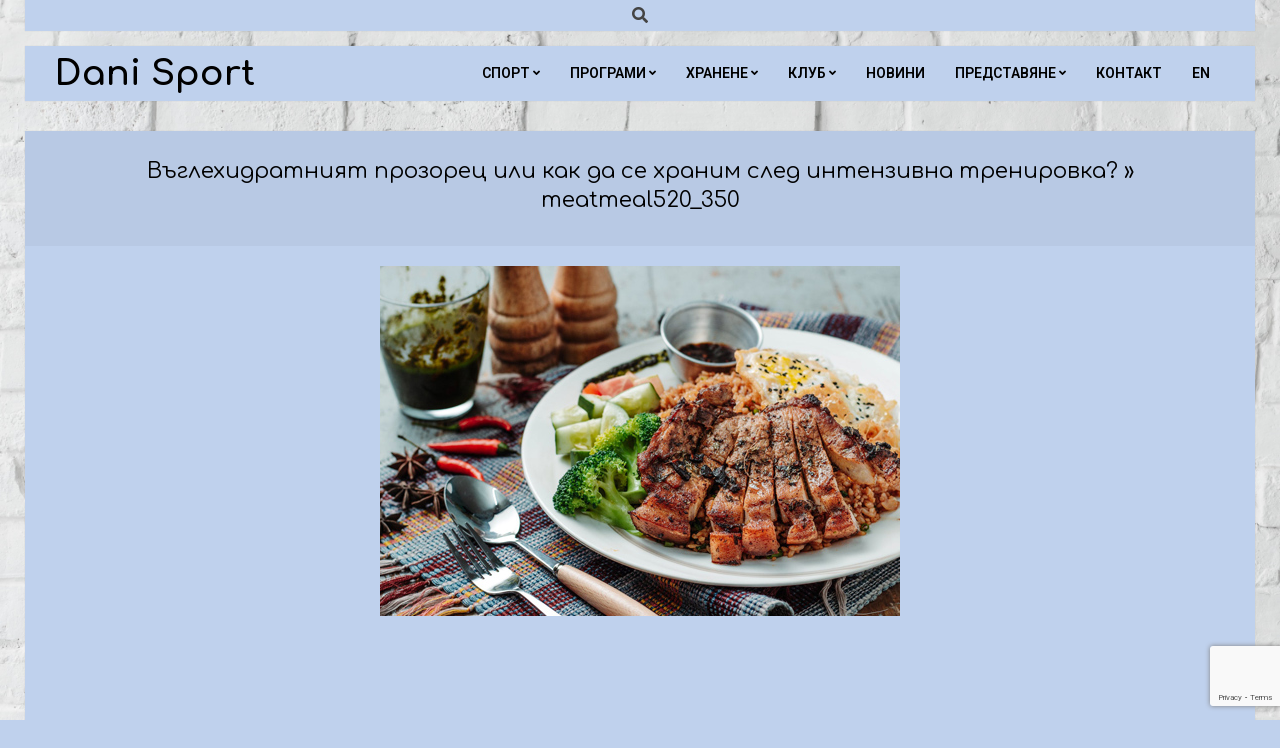

--- FILE ---
content_type: text/html; charset=UTF-8
request_url: https://dani-sport.eu/vaglehidratniat-prozorec-ili-kak-da-se-hranim-sled-intenzivna-trenirovka/meatmeal520_350/
body_size: 10760
content:
<!DOCTYPE html>
<html dir="ltr" lang="bg-BG" prefix="og: https://ogp.me/ns#">

<head>
<meta charset="UTF-8" />
<title>meatmeal520_350 - Dani Sport</title>
	<style>img:is([sizes="auto" i], [sizes^="auto," i]) { contain-intrinsic-size: 3000px 1500px }</style>
	
		<!-- All in One SEO 4.9.3 - aioseo.com -->
	<meta name="robots" content="max-image-preview:large" />
	<meta name="author" content="Манева Даниела"/>
	<link rel="canonical" href="https://dani-sport.eu/vaglehidratniat-prozorec-ili-kak-da-se-hranim-sled-intenzivna-trenirovka/meatmeal520_350/" />
	<meta name="generator" content="All in One SEO (AIOSEO) 4.9.3" />
		<meta property="og:locale" content="bg_BG" />
		<meta property="og:site_name" content="Dani Sport - Спорт, кондиционни тренировки, бягане, здравословно хранене" />
		<meta property="og:type" content="article" />
		<meta property="og:title" content="meatmeal520_350 - Dani Sport" />
		<meta property="og:url" content="https://dani-sport.eu/vaglehidratniat-prozorec-ili-kak-da-se-hranim-sled-intenzivna-trenirovka/meatmeal520_350/" />
		<meta property="og:image" content="https://dani-sport.eu/wp-content/uploads/2019/05/DANI_300.jpg" />
		<meta property="og:image:secure_url" content="https://dani-sport.eu/wp-content/uploads/2019/05/DANI_300.jpg" />
		<meta property="og:image:width" content="232" />
		<meta property="og:image:height" content="256" />
		<meta property="article:published_time" content="2020-07-01T16:35:05+00:00" />
		<meta property="article:modified_time" content="2020-07-01T16:35:05+00:00" />
		<meta property="article:publisher" content="https://www.facebook.com/danisport.eu" />
		<meta name="twitter:card" content="summary" />
		<meta name="twitter:title" content="meatmeal520_350 - Dani Sport" />
		<meta name="twitter:image" content="https://dani-sport.eu/wp-content/uploads/2019/05/DANI_300.jpg" />
		<script type="application/ld+json" class="aioseo-schema">
			{"@context":"https:\/\/schema.org","@graph":[{"@type":"BreadcrumbList","@id":"https:\/\/dani-sport.eu\/vaglehidratniat-prozorec-ili-kak-da-se-hranim-sled-intenzivna-trenirovka\/meatmeal520_350\/#breadcrumblist","itemListElement":[{"@type":"ListItem","@id":"https:\/\/dani-sport.eu#listItem","position":1,"name":"\u041d\u0430\u0447\u0430\u043b\u043e","item":"https:\/\/dani-sport.eu","nextItem":{"@type":"ListItem","@id":"https:\/\/dani-sport.eu\/vaglehidratniat-prozorec-ili-kak-da-se-hranim-sled-intenzivna-trenirovka\/meatmeal520_350\/#listItem","name":"meatmeal520_350"}},{"@type":"ListItem","@id":"https:\/\/dani-sport.eu\/vaglehidratniat-prozorec-ili-kak-da-se-hranim-sled-intenzivna-trenirovka\/meatmeal520_350\/#listItem","position":2,"name":"meatmeal520_350","previousItem":{"@type":"ListItem","@id":"https:\/\/dani-sport.eu#listItem","name":"\u041d\u0430\u0447\u0430\u043b\u043e"}}]},{"@type":"ItemPage","@id":"https:\/\/dani-sport.eu\/vaglehidratniat-prozorec-ili-kak-da-se-hranim-sled-intenzivna-trenirovka\/meatmeal520_350\/#itempage","url":"https:\/\/dani-sport.eu\/vaglehidratniat-prozorec-ili-kak-da-se-hranim-sled-intenzivna-trenirovka\/meatmeal520_350\/","name":"meatmeal520_350 - Dani Sport","inLanguage":"bg-BG","isPartOf":{"@id":"https:\/\/dani-sport.eu\/#website"},"breadcrumb":{"@id":"https:\/\/dani-sport.eu\/vaglehidratniat-prozorec-ili-kak-da-se-hranim-sled-intenzivna-trenirovka\/meatmeal520_350\/#breadcrumblist"},"author":{"@id":"https:\/\/dani-sport.eu\/author\/dani-sport\/#author"},"creator":{"@id":"https:\/\/dani-sport.eu\/author\/dani-sport\/#author"},"datePublished":"2020-07-01T19:35:05+03:00","dateModified":"2020-07-01T19:35:05+03:00"},{"@type":"Person","@id":"https:\/\/dani-sport.eu\/#person","name":"\u0414\u0430\u043d\u0438\u0435\u043b\u0430 \u041c\u0430\u043d\u0435\u0432\u0430 - \u0442\u0440\u0435\u043d\u044c\u043e\u0440 \u043f\u043e \u043b\u0435\u043a\u0430 \u0430\u0442\u043b\u0435\u0442\u0438\u043a\u0430","image":"https:\/\/dani-sport.eu\/wp-content\/uploads\/2019\/05\/cropped-DANI_SPORT_LOGO_BG-2.jpg","sameAs":["https:\/\/www.facebook.com\/danisport.eu"]},{"@type":"Person","@id":"https:\/\/dani-sport.eu\/author\/dani-sport\/#author","url":"https:\/\/dani-sport.eu\/author\/dani-sport\/","name":"\u041c\u0430\u043d\u0435\u0432\u0430 \u0414\u0430\u043d\u0438\u0435\u043b\u0430"},{"@type":"WebSite","@id":"https:\/\/dani-sport.eu\/#website","url":"https:\/\/dani-sport.eu\/","name":"Dani Sport","description":"\u0421\u043f\u043e\u0440\u0442, \u043a\u043e\u043d\u0434\u0438\u0446\u0438\u043e\u043d\u043d\u0438 \u0442\u0440\u0435\u043d\u0438\u0440\u043e\u0432\u043a\u0438, \u0431\u044f\u0433\u0430\u043d\u0435, \u0437\u0434\u0440\u0430\u0432\u043e\u0441\u043b\u043e\u0432\u043d\u043e \u0445\u0440\u0430\u043d\u0435\u043d\u0435","inLanguage":"bg-BG","publisher":{"@id":"https:\/\/dani-sport.eu\/#person"}}]}
		</script>
		<!-- All in One SEO -->

<meta name="viewport" content="width=device-width, initial-scale=1" />
<meta name="generator" content="Neux 2.12.0" />
<link rel='dns-prefetch' href='//fonts.googleapis.com' />
<link rel="alternate" type="application/rss+xml" title="Dani Sport &raquo; Поток" href="https://dani-sport.eu/feed/" />
<link rel="alternate" type="application/rss+xml" title="Dani Sport &raquo; поток за коментари" href="https://dani-sport.eu/comments/feed/" />
<link rel="preload" href="https://dani-sport.eu/wp-content/themes/neux/library/fonticons/webfonts/fa-solid-900.woff2" as="font" crossorigin="anonymous">
<link rel="preload" href="https://dani-sport.eu/wp-content/themes/neux/library/fonticons/webfonts/fa-regular-400.woff2" as="font" crossorigin="anonymous">
<link rel="preload" href="https://dani-sport.eu/wp-content/themes/neux/library/fonticons/webfonts/fa-brands-400.woff2" as="font" crossorigin="anonymous">
<script>
window._wpemojiSettings = {"baseUrl":"https:\/\/s.w.org\/images\/core\/emoji\/16.0.1\/72x72\/","ext":".png","svgUrl":"https:\/\/s.w.org\/images\/core\/emoji\/16.0.1\/svg\/","svgExt":".svg","source":{"concatemoji":"https:\/\/dani-sport.eu\/wp-includes\/js\/wp-emoji-release.min.js?ver=6.8.3"}};
/*! This file is auto-generated */
!function(s,n){var o,i,e;function c(e){try{var t={supportTests:e,timestamp:(new Date).valueOf()};sessionStorage.setItem(o,JSON.stringify(t))}catch(e){}}function p(e,t,n){e.clearRect(0,0,e.canvas.width,e.canvas.height),e.fillText(t,0,0);var t=new Uint32Array(e.getImageData(0,0,e.canvas.width,e.canvas.height).data),a=(e.clearRect(0,0,e.canvas.width,e.canvas.height),e.fillText(n,0,0),new Uint32Array(e.getImageData(0,0,e.canvas.width,e.canvas.height).data));return t.every(function(e,t){return e===a[t]})}function u(e,t){e.clearRect(0,0,e.canvas.width,e.canvas.height),e.fillText(t,0,0);for(var n=e.getImageData(16,16,1,1),a=0;a<n.data.length;a++)if(0!==n.data[a])return!1;return!0}function f(e,t,n,a){switch(t){case"flag":return n(e,"\ud83c\udff3\ufe0f\u200d\u26a7\ufe0f","\ud83c\udff3\ufe0f\u200b\u26a7\ufe0f")?!1:!n(e,"\ud83c\udde8\ud83c\uddf6","\ud83c\udde8\u200b\ud83c\uddf6")&&!n(e,"\ud83c\udff4\udb40\udc67\udb40\udc62\udb40\udc65\udb40\udc6e\udb40\udc67\udb40\udc7f","\ud83c\udff4\u200b\udb40\udc67\u200b\udb40\udc62\u200b\udb40\udc65\u200b\udb40\udc6e\u200b\udb40\udc67\u200b\udb40\udc7f");case"emoji":return!a(e,"\ud83e\udedf")}return!1}function g(e,t,n,a){var r="undefined"!=typeof WorkerGlobalScope&&self instanceof WorkerGlobalScope?new OffscreenCanvas(300,150):s.createElement("canvas"),o=r.getContext("2d",{willReadFrequently:!0}),i=(o.textBaseline="top",o.font="600 32px Arial",{});return e.forEach(function(e){i[e]=t(o,e,n,a)}),i}function t(e){var t=s.createElement("script");t.src=e,t.defer=!0,s.head.appendChild(t)}"undefined"!=typeof Promise&&(o="wpEmojiSettingsSupports",i=["flag","emoji"],n.supports={everything:!0,everythingExceptFlag:!0},e=new Promise(function(e){s.addEventListener("DOMContentLoaded",e,{once:!0})}),new Promise(function(t){var n=function(){try{var e=JSON.parse(sessionStorage.getItem(o));if("object"==typeof e&&"number"==typeof e.timestamp&&(new Date).valueOf()<e.timestamp+604800&&"object"==typeof e.supportTests)return e.supportTests}catch(e){}return null}();if(!n){if("undefined"!=typeof Worker&&"undefined"!=typeof OffscreenCanvas&&"undefined"!=typeof URL&&URL.createObjectURL&&"undefined"!=typeof Blob)try{var e="postMessage("+g.toString()+"("+[JSON.stringify(i),f.toString(),p.toString(),u.toString()].join(",")+"));",a=new Blob([e],{type:"text/javascript"}),r=new Worker(URL.createObjectURL(a),{name:"wpTestEmojiSupports"});return void(r.onmessage=function(e){c(n=e.data),r.terminate(),t(n)})}catch(e){}c(n=g(i,f,p,u))}t(n)}).then(function(e){for(var t in e)n.supports[t]=e[t],n.supports.everything=n.supports.everything&&n.supports[t],"flag"!==t&&(n.supports.everythingExceptFlag=n.supports.everythingExceptFlag&&n.supports[t]);n.supports.everythingExceptFlag=n.supports.everythingExceptFlag&&!n.supports.flag,n.DOMReady=!1,n.readyCallback=function(){n.DOMReady=!0}}).then(function(){return e}).then(function(){var e;n.supports.everything||(n.readyCallback(),(e=n.source||{}).concatemoji?t(e.concatemoji):e.wpemoji&&e.twemoji&&(t(e.twemoji),t(e.wpemoji)))}))}((window,document),window._wpemojiSettings);
</script>
<style id='wp-emoji-styles-inline-css'>

	img.wp-smiley, img.emoji {
		display: inline !important;
		border: none !important;
		box-shadow: none !important;
		height: 1em !important;
		width: 1em !important;
		margin: 0 0.07em !important;
		vertical-align: -0.1em !important;
		background: none !important;
		padding: 0 !important;
	}
</style>
<link rel='stylesheet' id='wp-block-library-css' href='https://dani-sport.eu/wp-includes/css/dist/block-library/style.min.css?ver=6.8.3' media='all' />
<style id='wp-block-library-theme-inline-css'>
.wp-block-audio :where(figcaption){color:#555;font-size:13px;text-align:center}.is-dark-theme .wp-block-audio :where(figcaption){color:#ffffffa6}.wp-block-audio{margin:0 0 1em}.wp-block-code{border:1px solid #ccc;border-radius:4px;font-family:Menlo,Consolas,monaco,monospace;padding:.8em 1em}.wp-block-embed :where(figcaption){color:#555;font-size:13px;text-align:center}.is-dark-theme .wp-block-embed :where(figcaption){color:#ffffffa6}.wp-block-embed{margin:0 0 1em}.blocks-gallery-caption{color:#555;font-size:13px;text-align:center}.is-dark-theme .blocks-gallery-caption{color:#ffffffa6}:root :where(.wp-block-image figcaption){color:#555;font-size:13px;text-align:center}.is-dark-theme :root :where(.wp-block-image figcaption){color:#ffffffa6}.wp-block-image{margin:0 0 1em}.wp-block-pullquote{border-bottom:4px solid;border-top:4px solid;color:currentColor;margin-bottom:1.75em}.wp-block-pullquote cite,.wp-block-pullquote footer,.wp-block-pullquote__citation{color:currentColor;font-size:.8125em;font-style:normal;text-transform:uppercase}.wp-block-quote{border-left:.25em solid;margin:0 0 1.75em;padding-left:1em}.wp-block-quote cite,.wp-block-quote footer{color:currentColor;font-size:.8125em;font-style:normal;position:relative}.wp-block-quote:where(.has-text-align-right){border-left:none;border-right:.25em solid;padding-left:0;padding-right:1em}.wp-block-quote:where(.has-text-align-center){border:none;padding-left:0}.wp-block-quote.is-large,.wp-block-quote.is-style-large,.wp-block-quote:where(.is-style-plain){border:none}.wp-block-search .wp-block-search__label{font-weight:700}.wp-block-search__button{border:1px solid #ccc;padding:.375em .625em}:where(.wp-block-group.has-background){padding:1.25em 2.375em}.wp-block-separator.has-css-opacity{opacity:.4}.wp-block-separator{border:none;border-bottom:2px solid;margin-left:auto;margin-right:auto}.wp-block-separator.has-alpha-channel-opacity{opacity:1}.wp-block-separator:not(.is-style-wide):not(.is-style-dots){width:100px}.wp-block-separator.has-background:not(.is-style-dots){border-bottom:none;height:1px}.wp-block-separator.has-background:not(.is-style-wide):not(.is-style-dots){height:2px}.wp-block-table{margin:0 0 1em}.wp-block-table td,.wp-block-table th{word-break:normal}.wp-block-table :where(figcaption){color:#555;font-size:13px;text-align:center}.is-dark-theme .wp-block-table :where(figcaption){color:#ffffffa6}.wp-block-video :where(figcaption){color:#555;font-size:13px;text-align:center}.is-dark-theme .wp-block-video :where(figcaption){color:#ffffffa6}.wp-block-video{margin:0 0 1em}:root :where(.wp-block-template-part.has-background){margin-bottom:0;margin-top:0;padding:1.25em 2.375em}
</style>
<style id='classic-theme-styles-inline-css'>
/*! This file is auto-generated */
.wp-block-button__link{color:#fff;background-color:#32373c;border-radius:9999px;box-shadow:none;text-decoration:none;padding:calc(.667em + 2px) calc(1.333em + 2px);font-size:1.125em}.wp-block-file__button{background:#32373c;color:#fff;text-decoration:none}
</style>
<link rel='stylesheet' id='aioseo/css/src/vue/standalone/blocks/table-of-contents/global.scss-css' href='https://dani-sport.eu/wp-content/plugins/all-in-one-seo-pack/dist/Lite/assets/css/table-of-contents/global.e90f6d47.css?ver=4.9.3' media='all' />
<style id='global-styles-inline-css'>
:root{--wp--preset--aspect-ratio--square: 1;--wp--preset--aspect-ratio--4-3: 4/3;--wp--preset--aspect-ratio--3-4: 3/4;--wp--preset--aspect-ratio--3-2: 3/2;--wp--preset--aspect-ratio--2-3: 2/3;--wp--preset--aspect-ratio--16-9: 16/9;--wp--preset--aspect-ratio--9-16: 9/16;--wp--preset--color--black: #000000;--wp--preset--color--cyan-bluish-gray: #abb8c3;--wp--preset--color--white: #ffffff;--wp--preset--color--pale-pink: #f78da7;--wp--preset--color--vivid-red: #cf2e2e;--wp--preset--color--luminous-vivid-orange: #ff6900;--wp--preset--color--luminous-vivid-amber: #fcb900;--wp--preset--color--light-green-cyan: #7bdcb5;--wp--preset--color--vivid-green-cyan: #00d084;--wp--preset--color--pale-cyan-blue: #8ed1fc;--wp--preset--color--vivid-cyan-blue: #0693e3;--wp--preset--color--vivid-purple: #9b51e0;--wp--preset--color--accent: #314db6;--wp--preset--color--accent-font: #afdaee;--wp--preset--gradient--vivid-cyan-blue-to-vivid-purple: linear-gradient(135deg,rgba(6,147,227,1) 0%,rgb(155,81,224) 100%);--wp--preset--gradient--light-green-cyan-to-vivid-green-cyan: linear-gradient(135deg,rgb(122,220,180) 0%,rgb(0,208,130) 100%);--wp--preset--gradient--luminous-vivid-amber-to-luminous-vivid-orange: linear-gradient(135deg,rgba(252,185,0,1) 0%,rgba(255,105,0,1) 100%);--wp--preset--gradient--luminous-vivid-orange-to-vivid-red: linear-gradient(135deg,rgba(255,105,0,1) 0%,rgb(207,46,46) 100%);--wp--preset--gradient--very-light-gray-to-cyan-bluish-gray: linear-gradient(135deg,rgb(238,238,238) 0%,rgb(169,184,195) 100%);--wp--preset--gradient--cool-to-warm-spectrum: linear-gradient(135deg,rgb(74,234,220) 0%,rgb(151,120,209) 20%,rgb(207,42,186) 40%,rgb(238,44,130) 60%,rgb(251,105,98) 80%,rgb(254,248,76) 100%);--wp--preset--gradient--blush-light-purple: linear-gradient(135deg,rgb(255,206,236) 0%,rgb(152,150,240) 100%);--wp--preset--gradient--blush-bordeaux: linear-gradient(135deg,rgb(254,205,165) 0%,rgb(254,45,45) 50%,rgb(107,0,62) 100%);--wp--preset--gradient--luminous-dusk: linear-gradient(135deg,rgb(255,203,112) 0%,rgb(199,81,192) 50%,rgb(65,88,208) 100%);--wp--preset--gradient--pale-ocean: linear-gradient(135deg,rgb(255,245,203) 0%,rgb(182,227,212) 50%,rgb(51,167,181) 100%);--wp--preset--gradient--electric-grass: linear-gradient(135deg,rgb(202,248,128) 0%,rgb(113,206,126) 100%);--wp--preset--gradient--midnight: linear-gradient(135deg,rgb(2,3,129) 0%,rgb(40,116,252) 100%);--wp--preset--font-size--small: 13px;--wp--preset--font-size--medium: 20px;--wp--preset--font-size--large: 36px;--wp--preset--font-size--x-large: 42px;--wp--preset--spacing--20: 0.44rem;--wp--preset--spacing--30: 0.67rem;--wp--preset--spacing--40: 1rem;--wp--preset--spacing--50: 1.5rem;--wp--preset--spacing--60: 2.25rem;--wp--preset--spacing--70: 3.38rem;--wp--preset--spacing--80: 5.06rem;--wp--preset--shadow--natural: 6px 6px 9px rgba(0, 0, 0, 0.2);--wp--preset--shadow--deep: 12px 12px 50px rgba(0, 0, 0, 0.4);--wp--preset--shadow--sharp: 6px 6px 0px rgba(0, 0, 0, 0.2);--wp--preset--shadow--outlined: 6px 6px 0px -3px rgba(255, 255, 255, 1), 6px 6px rgba(0, 0, 0, 1);--wp--preset--shadow--crisp: 6px 6px 0px rgba(0, 0, 0, 1);}:where(.is-layout-flex){gap: 0.5em;}:where(.is-layout-grid){gap: 0.5em;}body .is-layout-flex{display: flex;}.is-layout-flex{flex-wrap: wrap;align-items: center;}.is-layout-flex > :is(*, div){margin: 0;}body .is-layout-grid{display: grid;}.is-layout-grid > :is(*, div){margin: 0;}:where(.wp-block-columns.is-layout-flex){gap: 2em;}:where(.wp-block-columns.is-layout-grid){gap: 2em;}:where(.wp-block-post-template.is-layout-flex){gap: 1.25em;}:where(.wp-block-post-template.is-layout-grid){gap: 1.25em;}.has-black-color{color: var(--wp--preset--color--black) !important;}.has-cyan-bluish-gray-color{color: var(--wp--preset--color--cyan-bluish-gray) !important;}.has-white-color{color: var(--wp--preset--color--white) !important;}.has-pale-pink-color{color: var(--wp--preset--color--pale-pink) !important;}.has-vivid-red-color{color: var(--wp--preset--color--vivid-red) !important;}.has-luminous-vivid-orange-color{color: var(--wp--preset--color--luminous-vivid-orange) !important;}.has-luminous-vivid-amber-color{color: var(--wp--preset--color--luminous-vivid-amber) !important;}.has-light-green-cyan-color{color: var(--wp--preset--color--light-green-cyan) !important;}.has-vivid-green-cyan-color{color: var(--wp--preset--color--vivid-green-cyan) !important;}.has-pale-cyan-blue-color{color: var(--wp--preset--color--pale-cyan-blue) !important;}.has-vivid-cyan-blue-color{color: var(--wp--preset--color--vivid-cyan-blue) !important;}.has-vivid-purple-color{color: var(--wp--preset--color--vivid-purple) !important;}.has-black-background-color{background-color: var(--wp--preset--color--black) !important;}.has-cyan-bluish-gray-background-color{background-color: var(--wp--preset--color--cyan-bluish-gray) !important;}.has-white-background-color{background-color: var(--wp--preset--color--white) !important;}.has-pale-pink-background-color{background-color: var(--wp--preset--color--pale-pink) !important;}.has-vivid-red-background-color{background-color: var(--wp--preset--color--vivid-red) !important;}.has-luminous-vivid-orange-background-color{background-color: var(--wp--preset--color--luminous-vivid-orange) !important;}.has-luminous-vivid-amber-background-color{background-color: var(--wp--preset--color--luminous-vivid-amber) !important;}.has-light-green-cyan-background-color{background-color: var(--wp--preset--color--light-green-cyan) !important;}.has-vivid-green-cyan-background-color{background-color: var(--wp--preset--color--vivid-green-cyan) !important;}.has-pale-cyan-blue-background-color{background-color: var(--wp--preset--color--pale-cyan-blue) !important;}.has-vivid-cyan-blue-background-color{background-color: var(--wp--preset--color--vivid-cyan-blue) !important;}.has-vivid-purple-background-color{background-color: var(--wp--preset--color--vivid-purple) !important;}.has-black-border-color{border-color: var(--wp--preset--color--black) !important;}.has-cyan-bluish-gray-border-color{border-color: var(--wp--preset--color--cyan-bluish-gray) !important;}.has-white-border-color{border-color: var(--wp--preset--color--white) !important;}.has-pale-pink-border-color{border-color: var(--wp--preset--color--pale-pink) !important;}.has-vivid-red-border-color{border-color: var(--wp--preset--color--vivid-red) !important;}.has-luminous-vivid-orange-border-color{border-color: var(--wp--preset--color--luminous-vivid-orange) !important;}.has-luminous-vivid-amber-border-color{border-color: var(--wp--preset--color--luminous-vivid-amber) !important;}.has-light-green-cyan-border-color{border-color: var(--wp--preset--color--light-green-cyan) !important;}.has-vivid-green-cyan-border-color{border-color: var(--wp--preset--color--vivid-green-cyan) !important;}.has-pale-cyan-blue-border-color{border-color: var(--wp--preset--color--pale-cyan-blue) !important;}.has-vivid-cyan-blue-border-color{border-color: var(--wp--preset--color--vivid-cyan-blue) !important;}.has-vivid-purple-border-color{border-color: var(--wp--preset--color--vivid-purple) !important;}.has-vivid-cyan-blue-to-vivid-purple-gradient-background{background: var(--wp--preset--gradient--vivid-cyan-blue-to-vivid-purple) !important;}.has-light-green-cyan-to-vivid-green-cyan-gradient-background{background: var(--wp--preset--gradient--light-green-cyan-to-vivid-green-cyan) !important;}.has-luminous-vivid-amber-to-luminous-vivid-orange-gradient-background{background: var(--wp--preset--gradient--luminous-vivid-amber-to-luminous-vivid-orange) !important;}.has-luminous-vivid-orange-to-vivid-red-gradient-background{background: var(--wp--preset--gradient--luminous-vivid-orange-to-vivid-red) !important;}.has-very-light-gray-to-cyan-bluish-gray-gradient-background{background: var(--wp--preset--gradient--very-light-gray-to-cyan-bluish-gray) !important;}.has-cool-to-warm-spectrum-gradient-background{background: var(--wp--preset--gradient--cool-to-warm-spectrum) !important;}.has-blush-light-purple-gradient-background{background: var(--wp--preset--gradient--blush-light-purple) !important;}.has-blush-bordeaux-gradient-background{background: var(--wp--preset--gradient--blush-bordeaux) !important;}.has-luminous-dusk-gradient-background{background: var(--wp--preset--gradient--luminous-dusk) !important;}.has-pale-ocean-gradient-background{background: var(--wp--preset--gradient--pale-ocean) !important;}.has-electric-grass-gradient-background{background: var(--wp--preset--gradient--electric-grass) !important;}.has-midnight-gradient-background{background: var(--wp--preset--gradient--midnight) !important;}.has-small-font-size{font-size: var(--wp--preset--font-size--small) !important;}.has-medium-font-size{font-size: var(--wp--preset--font-size--medium) !important;}.has-large-font-size{font-size: var(--wp--preset--font-size--large) !important;}.has-x-large-font-size{font-size: var(--wp--preset--font-size--x-large) !important;}
:where(.wp-block-post-template.is-layout-flex){gap: 1.25em;}:where(.wp-block-post-template.is-layout-grid){gap: 1.25em;}
:where(.wp-block-columns.is-layout-flex){gap: 2em;}:where(.wp-block-columns.is-layout-grid){gap: 2em;}
:root :where(.wp-block-pullquote){font-size: 1.5em;line-height: 1.6;}
</style>
<link rel='stylesheet' id='contact-form-7-css' href='https://dani-sport.eu/wp-content/plugins/contact-form-7/includes/css/styles.css?ver=6.1.4' media='all' />
<link rel='stylesheet' id='math-captcha-frontend-css' href='https://dani-sport.eu/wp-content/plugins/wp-math-captcha/css/frontend.css?ver=6.8.3' media='all' />
<link rel='stylesheet' id='neux-googlefont-css' href='https://fonts.googleapis.com/css2?family=Roboto:ital,wght@0,300;0,400;0,500;0,600;0,700;0,800;1,400;1,700&#038;family=Comfortaa:ital,wght@0,400;0,700&#038;display=swap' media='all' />
<link rel='stylesheet' id='font-awesome-css' href='https://dani-sport.eu/wp-content/themes/neux/library/fonticons/font-awesome.min.css?ver=5.15.4' media='all' />
<link rel='stylesheet' id='hoot-style-css' href='https://dani-sport.eu/wp-content/themes/neux/style.min.css?ver=2.12.0' media='all' />
<link rel='stylesheet' id='hoot-wpblocks-css' href='https://dani-sport.eu/wp-content/themes/neux/include/blocks/wpblocks.css?ver=2.12.0' media='all' />
<style id='hoot-wpblocks-inline-css'>
.hgrid {  max-width: 1260px; }  a {  color: #314db6; }  a:hover {  color: #253a88; }  .accent-typo {  background: #314db6;  color: #afdaee; }  .invert-typo {  color: #bfd1ed; }  .enforce-typo {  background: #bfd1ed; }  body.wordpress input[type="submit"], body.wordpress #submit, body.wordpress .button {  border-color: #314db6;  background: #314db6;  color: #afdaee; }  body.wordpress input[type="submit"]:hover, body.wordpress #submit:hover, body.wordpress .button:hover, body.wordpress input[type="submit"]:focus, body.wordpress #submit:focus, body.wordpress .button:focus {  color: #314db6;  background: #afdaee; }  h1, h2, h3, h4, h5, h6, .title, .titlefont {  font-family: "Comfortaa", sans-serif;  text-transform: none; }  #main.main,#header-supplementary,.below-header {  background: #bfd1ed; }  #header-primary,.sub-footer, .footer {  background: #bfd1ed; }  #topbar {  background: #bfd1ed; }  #topbar.js-search .searchform.expand .searchtext {  background: #bfd1ed; }  #site-logo.logo-border {  border-color: #314db6; }  .header-aside-search.js-search .searchform i.fa-search {  color: #314db6; }  #site-title {  font-family: "Comfortaa", sans-serif;  text-transform: none; }  .site-logo-with-icon #site-title i {  font-size: 50px; }  .site-logo-mixed-image img {  max-width: 100px; }  .site-title-line em {  color: #314db6; }  .site-title-line mark {  background: #314db6;  color: #afdaee; }  .site-title-heading-font {  font-family: "Comfortaa", sans-serif; }  .menu-items ul {  background: #bfd1ed; }  .menu-items li.current-menu-item:not(.nohighlight), .menu-items li.current-menu-ancestor, .menu-items li:hover {  background: #314db6; }  .menu-items li.current-menu-item:not(.nohighlight) > a, .menu-items li.current-menu-ancestor > a, .menu-items li:hover > a {  color: #afdaee; }  .more-link,.more-link a {  color: #314db6; }  .more-link:hover,.more-link:hover a {  color: #253a88; }  .sidebar .widget-title,.sub-footer .widget-title, .footer .widget-title {  background: #314db6;  color: #afdaee; }  .main-content-grid,.widget,.frontpage-area {  margin-top: 20px; }  .widget,.frontpage-area {  margin-bottom: 20px; }  .frontpage-area.module-bg-highlight, .frontpage-area.module-bg-color, .frontpage-area.module-bg-image {  padding: 20px 0; }  .footer .widget {  margin: 5px 0; }  .js-search .searchform.expand .searchtext {  background: #bfd1ed; }  #infinite-handle span,.lrm-form a.button, .lrm-form button, .lrm-form button[type=submit], .lrm-form #buddypress input[type=submit], .lrm-form input[type=submit],.widget_newsletterwidget, .widget_newsletterwidgetminimal,.wc-block-components-button, .woocommerce #respond input#submit.alt, .woocommerce a.button.alt, .woocommerce button.button.alt, .woocommerce input.button.alt,.widget_breadcrumb_navxt .breadcrumbs > .hoot-bcn-pretext {  background: #314db6;  color: #afdaee; }  .woocommerce nav.woocommerce-pagination ul li a:focus, .woocommerce nav.woocommerce-pagination ul li a:hover {  color: #253a88; }  .woocommerce div.product .woocommerce-tabs ul.tabs li:hover,.woocommerce div.product .woocommerce-tabs ul.tabs li.active {  background: #314db6; }  .woocommerce div.product .woocommerce-tabs ul.tabs li:hover a, .woocommerce div.product .woocommerce-tabs ul.tabs li:hover a:hover,.woocommerce div.product .woocommerce-tabs ul.tabs li.active a {  color: #afdaee; }  .wc-block-components-button:hover, .woocommerce #respond input#submit.alt:hover, .woocommerce a.button.alt:hover, .woocommerce button.button.alt:hover, .woocommerce input.button.alt:hover {  background: #afdaee;  color: #314db6; }  .widget_breadcrumb_navxt .breadcrumbs > .hoot-bcn-pretext:after {  border-left-color: #314db6; }  :root .has-accent-color,.is-style-outline>.wp-block-button__link:not(.has-text-color), .wp-block-button__link.is-style-outline:not(.has-text-color) {  color: #314db6; }  :root .has-accent-background-color,.wp-block-button__link,.wp-block-button__link:hover,.wp-block-search__button,.wp-block-search__button:hover, .wp-block-file__button,.wp-block-file__button:hover {  background: #314db6; }  :root .has-accent-font-color,.wp-block-button__link,.wp-block-button__link:hover,.wp-block-search__button,.wp-block-search__button:hover, .wp-block-file__button,.wp-block-file__button:hover {  color: #afdaee; }  :root .has-accent-font-background-color {  background: #afdaee; }  @media only screen and (max-width: 969px){ .mobilemenu-fixed .menu-toggle, .mobilemenu-fixed .menu-items {  background: #bfd1ed; }  .sidebar {  margin-top: 20px; }  .frontpage-widgetarea > div.hgrid > [class*="hgrid-span-"] {  margin-bottom: 20px; }  }
</style>
<script src="https://dani-sport.eu/wp-includes/js/jquery/jquery.min.js?ver=3.7.1" id="jquery-core-js"></script>
<script src="https://dani-sport.eu/wp-includes/js/jquery/jquery-migrate.min.js?ver=3.4.1" id="jquery-migrate-js"></script>
<link rel="https://api.w.org/" href="https://dani-sport.eu/wp-json/" /><link rel="alternate" title="JSON" type="application/json" href="https://dani-sport.eu/wp-json/wp/v2/media/532" /><link rel="EditURI" type="application/rsd+xml" title="RSD" href="https://dani-sport.eu/xmlrpc.php?rsd" />
<meta name="generator" content="WordPress 6.8.3" />
<link rel='shortlink' href='https://dani-sport.eu/?p=532' />
<link rel="alternate" title="oEmbed (JSON)" type="application/json+oembed" href="https://dani-sport.eu/wp-json/oembed/1.0/embed?url=https%3A%2F%2Fdani-sport.eu%2Fvaglehidratniat-prozorec-ili-kak-da-se-hranim-sled-intenzivna-trenirovka%2Fmeatmeal520_350%2F" />
<link rel="alternate" title="oEmbed (XML)" type="text/xml+oembed" href="https://dani-sport.eu/wp-json/oembed/1.0/embed?url=https%3A%2F%2Fdani-sport.eu%2Fvaglehidratniat-prozorec-ili-kak-da-se-hranim-sled-intenzivna-trenirovka%2Fmeatmeal520_350%2F&#038;format=xml" />
<style>.recentcomments a{display:inline !important;padding:0 !important;margin:0 !important;}</style><style id="custom-background-css">
body.custom-background { background-color: #bfd1ed; background-image: url("https://dani-sport.eu/wp-content/uploads/2019/06/BACKGROUND_2.jpg"); background-position: left top; background-size: cover; background-repeat: no-repeat; background-attachment: fixed; }
</style>
	<link rel="icon" href="https://dani-sport.eu/wp-content/uploads/2019/06/cropped-DANI_SPORT_LOGO_1-32x32.jpg" sizes="32x32" />
<link rel="icon" href="https://dani-sport.eu/wp-content/uploads/2019/06/cropped-DANI_SPORT_LOGO_1-192x192.jpg" sizes="192x192" />
<link rel="apple-touch-icon" href="https://dani-sport.eu/wp-content/uploads/2019/06/cropped-DANI_SPORT_LOGO_1-180x180.jpg" />
<meta name="msapplication-TileImage" content="https://dani-sport.eu/wp-content/uploads/2019/06/cropped-DANI_SPORT_LOGO_1-270x270.jpg" />
</head>

<body class="attachment wp-singular attachment-template-default single single-attachment postid-532 attachmentid-532 attachment-jpeg custom-background wp-custom-logo wp-theme-neux neux wordpress ltr bg bg-bg parent-theme logged-out custom-header singular singular-attachment singular-attachment-532 attachment-image metaslider-plugin" dir="ltr" itemscope="itemscope" itemtype="https://schema.org/WebPage">

	
	<a href="#main" class="screen-reader-text">Skip to content</a>

	<div id="page-wrapper" class=" hgrid site-boxed page-wrapper sitewrap-none sidebars0 hoot-cf7-style hoot-mapp-style hoot-jetpack-style hoot-sticky-sidebar">

			<div id="topbar" class=" topbar inline-nav js-search social-icons-invertx">
		<div class="hgrid">
			<div class="hgrid-span-12">

				<div class="topbar-inner table">
																	<div id="topbar-center" class="table-cell-mid topbar-part">
							<section id="search-15" class="widget widget_search"><h3 class="widget-title"><span>Търсене</span></h3><div class="searchbody"><form method="get" class="searchform" action="https://dani-sport.eu/" ><label class="screen-reader-text">Search</label><i class="fas fa-search"></i><input type="text" class="searchtext" name="s" placeholder="Type Search Term &hellip;" value="" /><input type="submit" class="submit" name="submit" value="Search" /><span class="js-search-placeholder"></span></form></div><!-- /searchbody --></section>						</div>
					
									</div>

			</div>
		</div>
	</div>
	
		
		<header id="header" class="site-header header-layout-primary-menu header-layout-secondary-bottom" role="banner" itemscope="itemscope" itemtype="https://schema.org/WPHeader">

			
			<div id="header-primary" class=" header-part header-primary header-primary-menu">
				<div class="hgrid">
					<div class="table hgrid-span-12">
							<div id="branding" class="site-branding branding table-cell-mid">
		<div id="site-logo" class="site-logo-text">
			<div id="site-logo-text" class="site-logo-text site-logo-text-small"><div id="site-title" class="site-title" itemprop="headline"><a href="https://dani-sport.eu" rel="home" itemprop="url"><span class="blogname">Dani Sport</span></a></div></div>		</div>
	</div><!-- #branding -->
	<div id="header-aside" class=" header-aside table-cell-mid header-aside-menu header-aside-menu-inline"><div class="menu-area-wrap">	<div class="screen-reader-text">Primary Navigation Menu</div>
	<nav id="menu-primary" class="menu nav-menu menu-primary mobilemenu-inline mobilesubmenu-click" role="navigation" itemscope="itemscope" itemtype="https://schema.org/SiteNavigationElement">
		<a class="menu-toggle" href="#"><span class="menu-toggle-text">Menu</span><i class="fas fa-bars"></i></a>

		<ul id="menu-primary-items" class="menu-items sf-menu menu"><li id="menu-item-24" class="menu-item menu-item-type-taxonomy menu-item-object-category menu-item-has-children menu-item-24"><a href="https://dani-sport.eu/category/sport/"><span class="menu-title">Спорт</span></a>
<ul class="sub-menu">
	<li id="menu-item-50" class="menu-item menu-item-type-taxonomy menu-item-object-category menu-item-50"><a href="https://dani-sport.eu/category/sport/sport-za-vseki/"><span class="menu-title">Спорт за всеки</span></a></li>
	<li id="menu-item-277" class="menu-item menu-item-type-taxonomy menu-item-object-category menu-item-277"><a href="https://dani-sport.eu/category/sport/trenirovki-za-biagane/"><span class="menu-title">Тренировки за бягане</span></a></li>
	<li id="menu-item-307" class="menu-item menu-item-type-taxonomy menu-item-object-category menu-item-307"><a href="https://dani-sport.eu/category/sport/trail/"><span class="menu-title">Trail</span></a></li>
	<li id="menu-item-360" class="menu-item menu-item-type-taxonomy menu-item-object-category menu-item-360"><a href="https://dani-sport.eu/category/sport/dami-biagat/"><span class="menu-title">Дами бягат</span></a></li>
	<li id="menu-item-49" class="menu-item menu-item-type-taxonomy menu-item-object-category menu-item-49"><a href="https://dani-sport.eu/category/sport/sport-40-plus/"><span class="menu-title">Спорт 40+</span></a></li>
</ul>
</li>
<li id="menu-item-472" class="menu-item menu-item-type-post_type menu-item-object-page menu-item-has-children menu-item-472"><a href="https://dani-sport.eu/programi/"><span class="menu-title">ПРОГРАМИ</span></a>
<ul class="sub-menu">
	<li id="menu-item-906" class="menu-item menu-item-type-post_type menu-item-object-page menu-item-906"><a href="https://dani-sport.eu/trenirovachna-programa/"><span class="menu-title">Тренировъчна програма</span></a></li>
	<li id="menu-item-464" class="menu-item menu-item-type-post_type menu-item-object-page menu-item-464"><a href="https://dani-sport.eu/%d0%bd%d0%b0%d1%87%d0%b0%d0%bb%d0%be/"><span class="menu-title">ТРЕНЬОР</span></a></li>
</ul>
</li>
<li id="menu-item-25" class="menu-item menu-item-type-taxonomy menu-item-object-category menu-item-has-children menu-item-25"><a href="https://dani-sport.eu/category/hranene/"><span class="menu-title">Хранене</span></a>
<ul class="sub-menu">
	<li id="menu-item-279" class="menu-item menu-item-type-taxonomy menu-item-object-category menu-item-279"><a href="https://dani-sport.eu/category/hranene/hranene-za-sportisti/"><span class="menu-title">Хранене за спортисти</span></a></li>
	<li id="menu-item-278" class="menu-item menu-item-type-taxonomy menu-item-object-category menu-item-278"><a href="https://dani-sport.eu/category/hranene/recepti/"><span class="menu-title">Рецепти</span></a></li>
</ul>
</li>
<li id="menu-item-121" class="menu-item menu-item-type-taxonomy menu-item-object-category menu-item-has-children menu-item-121"><a href="https://dani-sport.eu/category/club/"><span class="menu-title">Клуб</span></a>
<ul class="sub-menu">
	<li id="menu-item-280" class="menu-item menu-item-type-taxonomy menu-item-object-category menu-item-280"><a href="https://dani-sport.eu/category/club/uspehi/"><span class="menu-title">Успехи</span></a></li>
</ul>
</li>
<li id="menu-item-23" class="menu-item menu-item-type-taxonomy menu-item-object-category menu-item-23"><a href="https://dani-sport.eu/category/news/"><span class="menu-title">Новини</span></a></li>
<li id="menu-item-276" class="menu-item menu-item-type-post_type menu-item-object-page menu-item-has-children menu-item-276"><a href="https://dani-sport.eu/predstavyane/"><span class="menu-title">ПРЕДСТАВЯНЕ</span></a>
<ul class="sub-menu">
	<li id="menu-item-15" class="menu-item menu-item-type-post_type menu-item-object-page menu-item-15"><a href="https://dani-sport.eu/predstavyane/za-men/"><span class="menu-title">За мен</span></a></li>
	<li id="menu-item-701" class="menu-item menu-item-type-post_type menu-item-object-post menu-item-701"><a href="https://dani-sport.eu/%d0%ba%d0%b2%d0%b0%d0%bb%d0%b8%d1%84%d0%b8%d0%ba%d0%b0%d1%86%d0%b8%d1%8f/"><span class="menu-title">Квалификация</span></a></li>
	<li id="menu-item-106" class="menu-item menu-item-type-post_type menu-item-object-page menu-item-106"><a href="https://dani-sport.eu/predstavyane/moyat-sporten-opit/"><span class="menu-title">Моят спортен опит</span></a></li>
	<li id="menu-item-615" class="menu-item menu-item-type-post_type menu-item-object-page menu-item-615"><a href="https://dani-sport.eu/predstavyane/otzivi/"><span class="menu-title">Отзиви</span></a></li>
</ul>
</li>
<li id="menu-item-202" class="menu-item menu-item-type-custom menu-item-object-custom menu-item-202"><a href="http://dani-sport.eu/contact/"><span class="menu-title">КОНТАКТ</span></a></li>
<li id="menu-item-1005" class="menu-item menu-item-type-post_type menu-item-object-page menu-item-1005"><a href="https://dani-sport.eu/en/"><span class="menu-title">EN</span></a></li>
</ul>
	</nav><!-- #menu-primary -->
	</div></div>					</div>
				</div>
			</div>

					<div id="header-supplementary" class=" header-part header-supplementary header-supplementary-bottom header-supplementary-center header-supplementary-mobilemenu-inline">
			<div class="hgrid">
				<div class="hgrid-span-12">
					<div class="menu-area-wrap">
											</div>
				</div>
			</div>
		</div>
		
		</header><!-- #header -->

		
		<div id="main" class=" main">
			

				<div id="loop-meta" class=" loop-meta-wrap pageheader-bg-default   loop-meta-withtext">
										<div class="hgrid">

						<div class=" loop-meta hgrid-span-12" itemscope="itemscope" itemtype="https://schema.org/WebPageElement">
							<div class="entry-header">

																<h1 class=" loop-title entry-title" itemprop="headline"><span class="loop-pretitle">Въглехидратният прозорец или как да се храним след интензивна тренировка? &raquo; </span>meatmeal520_350</h1>

								
							</div><!-- .entry-header -->
						</div><!-- .loop-meta -->

					</div>
				</div>

			
<div class="hgrid main-content-grid">

	<main id="content" class="content  hgrid-span-9 no-sidebar layout-none " role="main" itemprop="mainContentOfPage">
		<div id="content-wrap" class=" content-wrap theiaStickySidebar">

			
	<article id="post-532" class="entry author-dani-sport post-532 attachment type-attachment status-inherit" itemscope="itemscope" itemtype="https://schema.org/ImageObject">

		<div class="entry-content" itemprop="text">

			<div class="entry-the-content">
				<img width="520" height="350" src="https://dani-sport.eu/wp-content/uploads/2020/07/meatmeal520_350.jpg" class="attachment-full size-full" alt="" itemprop="image" decoding="async" fetchpriority="high" srcset="https://dani-sport.eu/wp-content/uploads/2020/07/meatmeal520_350.jpg 520w, https://dani-sport.eu/wp-content/uploads/2020/07/meatmeal520_350-267x180.jpg 267w, https://dani-sport.eu/wp-content/uploads/2020/07/meatmeal520_350-465x313.jpg 465w" sizes="(max-width: 520px) 100vw, 520px" /><p><span class="more-link"><a href="https://dani-sport.eu/vaglehidratniat-prozorec-ili-kak-da-se-hranim-sled-intenzivna-trenirovka/meatmeal520_350/">Прочетете целия текст &gt;&gt;</a></span></p>
			</div>
					</div><!-- .entry-content -->

		<div class="screen-reader-text" itemprop="datePublished" itemtype="https://schema.org/Date">2020-07-01</div>

		
	</article><!-- .entry -->


		</div><!-- #content-wrap -->
	</main><!-- #content -->

	
</div><!-- .main-content-grid -->

		</div><!-- #main -->

		
		
			<div id="post-footer" class=" post-footer linkstyle">
		<div class="hgrid">
			<div class="hgrid-span-12">
				<p class="credit small">
					<footer>© 2026 Copyright  DaniSport</footer><a href="http://dani-sport.eu/privacy-policy/" target="_blank" rel="noopener">Политика на поверителност</a>
				</p><!-- .credit -->
			</div>
		</div>
	</div>

	</div><!-- #page-wrapper -->

	<script type="speculationrules">
{"prefetch":[{"source":"document","where":{"and":[{"href_matches":"\/*"},{"not":{"href_matches":["\/wp-*.php","\/wp-admin\/*","\/wp-content\/uploads\/*","\/wp-content\/*","\/wp-content\/plugins\/*","\/wp-content\/themes\/neux\/*","\/*\\?(.+)"]}},{"not":{"selector_matches":"a[rel~=\"nofollow\"]"}},{"not":{"selector_matches":".no-prefetch, .no-prefetch a"}}]},"eagerness":"conservative"}]}
</script>
<script src="https://dani-sport.eu/wp-includes/js/hoverIntent.min.js?ver=1.10.2" id="hoverIntent-js"></script>
<script src="https://dani-sport.eu/wp-content/themes/neux/js/jquery.superfish.min.js?ver=1.7.5" id="jquery-superfish-js"></script>
<script src="https://dani-sport.eu/wp-content/themes/neux/js/jquery.fitvids.min.js?ver=1.1" id="jquery-fitvids-js"></script>
<script src="https://dani-sport.eu/wp-content/themes/neux/js/jquery.parallax.min.js?ver=1.4.2" id="jquery-parallax-js"></script>
<script src="https://dani-sport.eu/wp-content/themes/neux/js/resizesensor.min.js?ver=1.7.0" id="resizesensor-js"></script>
<script src="https://dani-sport.eu/wp-content/themes/neux/js/jquery.theia-sticky-sidebar.min.js?ver=1.7.0" id="jquery-theia-sticky-sidebar-js"></script>
<script src="https://dani-sport.eu/wp-includes/js/dist/hooks.min.js?ver=4d63a3d491d11ffd8ac6" id="wp-hooks-js"></script>
<script src="https://dani-sport.eu/wp-includes/js/dist/i18n.min.js?ver=5e580eb46a90c2b997e6" id="wp-i18n-js"></script>
<script id="wp-i18n-js-after">
wp.i18n.setLocaleData( { 'text direction\u0004ltr': [ 'ltr' ] } );
</script>
<script src="https://dani-sport.eu/wp-content/plugins/contact-form-7/includes/swv/js/index.js?ver=6.1.4" id="swv-js"></script>
<script id="contact-form-7-js-translations">
( function( domain, translations ) {
	var localeData = translations.locale_data[ domain ] || translations.locale_data.messages;
	localeData[""].domain = domain;
	wp.i18n.setLocaleData( localeData, domain );
} )( "contact-form-7", {"translation-revision-date":"2025-05-19 14:31:45+0000","generator":"GlotPress\/4.0.1","domain":"messages","locale_data":{"messages":{"":{"domain":"messages","plural-forms":"nplurals=2; plural=n != 1;","lang":"bg"},"This contact form is placed in the wrong place.":["\u0422\u0430\u0437\u0438 \u043a\u043e\u043d\u0442\u0430\u043a\u0442\u043d\u0430 \u0444\u043e\u0440\u043c\u0430 \u0435 \u043f\u043e\u0441\u0442\u0430\u0432\u0435\u043d\u0430 \u043d\u0430 \u0433\u0440\u0435\u0448\u043d\u043e\u0442\u043e \u043c\u044f\u0441\u0442\u043e."],"Error:":["\u0413\u0440\u0435\u0448\u043a\u0430:"]}},"comment":{"reference":"includes\/js\/index.js"}} );
</script>
<script id="contact-form-7-js-before">
var wpcf7 = {
    "api": {
        "root": "https:\/\/dani-sport.eu\/wp-json\/",
        "namespace": "contact-form-7\/v1"
    },
    "cached": 1
};
</script>
<script src="https://dani-sport.eu/wp-content/plugins/contact-form-7/includes/js/index.js?ver=6.1.4" id="contact-form-7-js"></script>
<script src="https://dani-sport.eu/wp-content/themes/neux/js/hoot.theme.min.js?ver=2.12.0" id="hoot-theme-js"></script>
<script src="https://www.google.com/recaptcha/api.js?render=6LfrW9EUAAAAAFl2oFDXrhyddntaDV-p-DZHM9FV&amp;ver=3.0" id="google-recaptcha-js"></script>
<script src="https://dani-sport.eu/wp-includes/js/dist/vendor/wp-polyfill.min.js?ver=3.15.0" id="wp-polyfill-js"></script>
<script id="wpcf7-recaptcha-js-before">
var wpcf7_recaptcha = {
    "sitekey": "6LfrW9EUAAAAAFl2oFDXrhyddntaDV-p-DZHM9FV",
    "actions": {
        "homepage": "homepage",
        "contactform": "contactform"
    }
};
</script>
<script src="https://dani-sport.eu/wp-content/plugins/contact-form-7/modules/recaptcha/index.js?ver=6.1.4" id="wpcf7-recaptcha-js"></script>

</body>
</html>
<!--
Performance optimized by W3 Total Cache. Learn more: https://www.boldgrid.com/w3-total-cache/?utm_source=w3tc&utm_medium=footer_comment&utm_campaign=free_plugin


Served from: dani-sport.eu @ 2026-01-18 02:44:28 by W3 Total Cache
-->

--- FILE ---
content_type: text/html; charset=utf-8
request_url: https://www.google.com/recaptcha/api2/anchor?ar=1&k=6LfrW9EUAAAAAFl2oFDXrhyddntaDV-p-DZHM9FV&co=aHR0cHM6Ly9kYW5pLXNwb3J0LmV1OjQ0Mw..&hl=en&v=PoyoqOPhxBO7pBk68S4YbpHZ&size=invisible&anchor-ms=20000&execute-ms=30000&cb=u0hlr4z45i8f
body_size: 48824
content:
<!DOCTYPE HTML><html dir="ltr" lang="en"><head><meta http-equiv="Content-Type" content="text/html; charset=UTF-8">
<meta http-equiv="X-UA-Compatible" content="IE=edge">
<title>reCAPTCHA</title>
<style type="text/css">
/* cyrillic-ext */
@font-face {
  font-family: 'Roboto';
  font-style: normal;
  font-weight: 400;
  font-stretch: 100%;
  src: url(//fonts.gstatic.com/s/roboto/v48/KFO7CnqEu92Fr1ME7kSn66aGLdTylUAMa3GUBHMdazTgWw.woff2) format('woff2');
  unicode-range: U+0460-052F, U+1C80-1C8A, U+20B4, U+2DE0-2DFF, U+A640-A69F, U+FE2E-FE2F;
}
/* cyrillic */
@font-face {
  font-family: 'Roboto';
  font-style: normal;
  font-weight: 400;
  font-stretch: 100%;
  src: url(//fonts.gstatic.com/s/roboto/v48/KFO7CnqEu92Fr1ME7kSn66aGLdTylUAMa3iUBHMdazTgWw.woff2) format('woff2');
  unicode-range: U+0301, U+0400-045F, U+0490-0491, U+04B0-04B1, U+2116;
}
/* greek-ext */
@font-face {
  font-family: 'Roboto';
  font-style: normal;
  font-weight: 400;
  font-stretch: 100%;
  src: url(//fonts.gstatic.com/s/roboto/v48/KFO7CnqEu92Fr1ME7kSn66aGLdTylUAMa3CUBHMdazTgWw.woff2) format('woff2');
  unicode-range: U+1F00-1FFF;
}
/* greek */
@font-face {
  font-family: 'Roboto';
  font-style: normal;
  font-weight: 400;
  font-stretch: 100%;
  src: url(//fonts.gstatic.com/s/roboto/v48/KFO7CnqEu92Fr1ME7kSn66aGLdTylUAMa3-UBHMdazTgWw.woff2) format('woff2');
  unicode-range: U+0370-0377, U+037A-037F, U+0384-038A, U+038C, U+038E-03A1, U+03A3-03FF;
}
/* math */
@font-face {
  font-family: 'Roboto';
  font-style: normal;
  font-weight: 400;
  font-stretch: 100%;
  src: url(//fonts.gstatic.com/s/roboto/v48/KFO7CnqEu92Fr1ME7kSn66aGLdTylUAMawCUBHMdazTgWw.woff2) format('woff2');
  unicode-range: U+0302-0303, U+0305, U+0307-0308, U+0310, U+0312, U+0315, U+031A, U+0326-0327, U+032C, U+032F-0330, U+0332-0333, U+0338, U+033A, U+0346, U+034D, U+0391-03A1, U+03A3-03A9, U+03B1-03C9, U+03D1, U+03D5-03D6, U+03F0-03F1, U+03F4-03F5, U+2016-2017, U+2034-2038, U+203C, U+2040, U+2043, U+2047, U+2050, U+2057, U+205F, U+2070-2071, U+2074-208E, U+2090-209C, U+20D0-20DC, U+20E1, U+20E5-20EF, U+2100-2112, U+2114-2115, U+2117-2121, U+2123-214F, U+2190, U+2192, U+2194-21AE, U+21B0-21E5, U+21F1-21F2, U+21F4-2211, U+2213-2214, U+2216-22FF, U+2308-230B, U+2310, U+2319, U+231C-2321, U+2336-237A, U+237C, U+2395, U+239B-23B7, U+23D0, U+23DC-23E1, U+2474-2475, U+25AF, U+25B3, U+25B7, U+25BD, U+25C1, U+25CA, U+25CC, U+25FB, U+266D-266F, U+27C0-27FF, U+2900-2AFF, U+2B0E-2B11, U+2B30-2B4C, U+2BFE, U+3030, U+FF5B, U+FF5D, U+1D400-1D7FF, U+1EE00-1EEFF;
}
/* symbols */
@font-face {
  font-family: 'Roboto';
  font-style: normal;
  font-weight: 400;
  font-stretch: 100%;
  src: url(//fonts.gstatic.com/s/roboto/v48/KFO7CnqEu92Fr1ME7kSn66aGLdTylUAMaxKUBHMdazTgWw.woff2) format('woff2');
  unicode-range: U+0001-000C, U+000E-001F, U+007F-009F, U+20DD-20E0, U+20E2-20E4, U+2150-218F, U+2190, U+2192, U+2194-2199, U+21AF, U+21E6-21F0, U+21F3, U+2218-2219, U+2299, U+22C4-22C6, U+2300-243F, U+2440-244A, U+2460-24FF, U+25A0-27BF, U+2800-28FF, U+2921-2922, U+2981, U+29BF, U+29EB, U+2B00-2BFF, U+4DC0-4DFF, U+FFF9-FFFB, U+10140-1018E, U+10190-1019C, U+101A0, U+101D0-101FD, U+102E0-102FB, U+10E60-10E7E, U+1D2C0-1D2D3, U+1D2E0-1D37F, U+1F000-1F0FF, U+1F100-1F1AD, U+1F1E6-1F1FF, U+1F30D-1F30F, U+1F315, U+1F31C, U+1F31E, U+1F320-1F32C, U+1F336, U+1F378, U+1F37D, U+1F382, U+1F393-1F39F, U+1F3A7-1F3A8, U+1F3AC-1F3AF, U+1F3C2, U+1F3C4-1F3C6, U+1F3CA-1F3CE, U+1F3D4-1F3E0, U+1F3ED, U+1F3F1-1F3F3, U+1F3F5-1F3F7, U+1F408, U+1F415, U+1F41F, U+1F426, U+1F43F, U+1F441-1F442, U+1F444, U+1F446-1F449, U+1F44C-1F44E, U+1F453, U+1F46A, U+1F47D, U+1F4A3, U+1F4B0, U+1F4B3, U+1F4B9, U+1F4BB, U+1F4BF, U+1F4C8-1F4CB, U+1F4D6, U+1F4DA, U+1F4DF, U+1F4E3-1F4E6, U+1F4EA-1F4ED, U+1F4F7, U+1F4F9-1F4FB, U+1F4FD-1F4FE, U+1F503, U+1F507-1F50B, U+1F50D, U+1F512-1F513, U+1F53E-1F54A, U+1F54F-1F5FA, U+1F610, U+1F650-1F67F, U+1F687, U+1F68D, U+1F691, U+1F694, U+1F698, U+1F6AD, U+1F6B2, U+1F6B9-1F6BA, U+1F6BC, U+1F6C6-1F6CF, U+1F6D3-1F6D7, U+1F6E0-1F6EA, U+1F6F0-1F6F3, U+1F6F7-1F6FC, U+1F700-1F7FF, U+1F800-1F80B, U+1F810-1F847, U+1F850-1F859, U+1F860-1F887, U+1F890-1F8AD, U+1F8B0-1F8BB, U+1F8C0-1F8C1, U+1F900-1F90B, U+1F93B, U+1F946, U+1F984, U+1F996, U+1F9E9, U+1FA00-1FA6F, U+1FA70-1FA7C, U+1FA80-1FA89, U+1FA8F-1FAC6, U+1FACE-1FADC, U+1FADF-1FAE9, U+1FAF0-1FAF8, U+1FB00-1FBFF;
}
/* vietnamese */
@font-face {
  font-family: 'Roboto';
  font-style: normal;
  font-weight: 400;
  font-stretch: 100%;
  src: url(//fonts.gstatic.com/s/roboto/v48/KFO7CnqEu92Fr1ME7kSn66aGLdTylUAMa3OUBHMdazTgWw.woff2) format('woff2');
  unicode-range: U+0102-0103, U+0110-0111, U+0128-0129, U+0168-0169, U+01A0-01A1, U+01AF-01B0, U+0300-0301, U+0303-0304, U+0308-0309, U+0323, U+0329, U+1EA0-1EF9, U+20AB;
}
/* latin-ext */
@font-face {
  font-family: 'Roboto';
  font-style: normal;
  font-weight: 400;
  font-stretch: 100%;
  src: url(//fonts.gstatic.com/s/roboto/v48/KFO7CnqEu92Fr1ME7kSn66aGLdTylUAMa3KUBHMdazTgWw.woff2) format('woff2');
  unicode-range: U+0100-02BA, U+02BD-02C5, U+02C7-02CC, U+02CE-02D7, U+02DD-02FF, U+0304, U+0308, U+0329, U+1D00-1DBF, U+1E00-1E9F, U+1EF2-1EFF, U+2020, U+20A0-20AB, U+20AD-20C0, U+2113, U+2C60-2C7F, U+A720-A7FF;
}
/* latin */
@font-face {
  font-family: 'Roboto';
  font-style: normal;
  font-weight: 400;
  font-stretch: 100%;
  src: url(//fonts.gstatic.com/s/roboto/v48/KFO7CnqEu92Fr1ME7kSn66aGLdTylUAMa3yUBHMdazQ.woff2) format('woff2');
  unicode-range: U+0000-00FF, U+0131, U+0152-0153, U+02BB-02BC, U+02C6, U+02DA, U+02DC, U+0304, U+0308, U+0329, U+2000-206F, U+20AC, U+2122, U+2191, U+2193, U+2212, U+2215, U+FEFF, U+FFFD;
}
/* cyrillic-ext */
@font-face {
  font-family: 'Roboto';
  font-style: normal;
  font-weight: 500;
  font-stretch: 100%;
  src: url(//fonts.gstatic.com/s/roboto/v48/KFO7CnqEu92Fr1ME7kSn66aGLdTylUAMa3GUBHMdazTgWw.woff2) format('woff2');
  unicode-range: U+0460-052F, U+1C80-1C8A, U+20B4, U+2DE0-2DFF, U+A640-A69F, U+FE2E-FE2F;
}
/* cyrillic */
@font-face {
  font-family: 'Roboto';
  font-style: normal;
  font-weight: 500;
  font-stretch: 100%;
  src: url(//fonts.gstatic.com/s/roboto/v48/KFO7CnqEu92Fr1ME7kSn66aGLdTylUAMa3iUBHMdazTgWw.woff2) format('woff2');
  unicode-range: U+0301, U+0400-045F, U+0490-0491, U+04B0-04B1, U+2116;
}
/* greek-ext */
@font-face {
  font-family: 'Roboto';
  font-style: normal;
  font-weight: 500;
  font-stretch: 100%;
  src: url(//fonts.gstatic.com/s/roboto/v48/KFO7CnqEu92Fr1ME7kSn66aGLdTylUAMa3CUBHMdazTgWw.woff2) format('woff2');
  unicode-range: U+1F00-1FFF;
}
/* greek */
@font-face {
  font-family: 'Roboto';
  font-style: normal;
  font-weight: 500;
  font-stretch: 100%;
  src: url(//fonts.gstatic.com/s/roboto/v48/KFO7CnqEu92Fr1ME7kSn66aGLdTylUAMa3-UBHMdazTgWw.woff2) format('woff2');
  unicode-range: U+0370-0377, U+037A-037F, U+0384-038A, U+038C, U+038E-03A1, U+03A3-03FF;
}
/* math */
@font-face {
  font-family: 'Roboto';
  font-style: normal;
  font-weight: 500;
  font-stretch: 100%;
  src: url(//fonts.gstatic.com/s/roboto/v48/KFO7CnqEu92Fr1ME7kSn66aGLdTylUAMawCUBHMdazTgWw.woff2) format('woff2');
  unicode-range: U+0302-0303, U+0305, U+0307-0308, U+0310, U+0312, U+0315, U+031A, U+0326-0327, U+032C, U+032F-0330, U+0332-0333, U+0338, U+033A, U+0346, U+034D, U+0391-03A1, U+03A3-03A9, U+03B1-03C9, U+03D1, U+03D5-03D6, U+03F0-03F1, U+03F4-03F5, U+2016-2017, U+2034-2038, U+203C, U+2040, U+2043, U+2047, U+2050, U+2057, U+205F, U+2070-2071, U+2074-208E, U+2090-209C, U+20D0-20DC, U+20E1, U+20E5-20EF, U+2100-2112, U+2114-2115, U+2117-2121, U+2123-214F, U+2190, U+2192, U+2194-21AE, U+21B0-21E5, U+21F1-21F2, U+21F4-2211, U+2213-2214, U+2216-22FF, U+2308-230B, U+2310, U+2319, U+231C-2321, U+2336-237A, U+237C, U+2395, U+239B-23B7, U+23D0, U+23DC-23E1, U+2474-2475, U+25AF, U+25B3, U+25B7, U+25BD, U+25C1, U+25CA, U+25CC, U+25FB, U+266D-266F, U+27C0-27FF, U+2900-2AFF, U+2B0E-2B11, U+2B30-2B4C, U+2BFE, U+3030, U+FF5B, U+FF5D, U+1D400-1D7FF, U+1EE00-1EEFF;
}
/* symbols */
@font-face {
  font-family: 'Roboto';
  font-style: normal;
  font-weight: 500;
  font-stretch: 100%;
  src: url(//fonts.gstatic.com/s/roboto/v48/KFO7CnqEu92Fr1ME7kSn66aGLdTylUAMaxKUBHMdazTgWw.woff2) format('woff2');
  unicode-range: U+0001-000C, U+000E-001F, U+007F-009F, U+20DD-20E0, U+20E2-20E4, U+2150-218F, U+2190, U+2192, U+2194-2199, U+21AF, U+21E6-21F0, U+21F3, U+2218-2219, U+2299, U+22C4-22C6, U+2300-243F, U+2440-244A, U+2460-24FF, U+25A0-27BF, U+2800-28FF, U+2921-2922, U+2981, U+29BF, U+29EB, U+2B00-2BFF, U+4DC0-4DFF, U+FFF9-FFFB, U+10140-1018E, U+10190-1019C, U+101A0, U+101D0-101FD, U+102E0-102FB, U+10E60-10E7E, U+1D2C0-1D2D3, U+1D2E0-1D37F, U+1F000-1F0FF, U+1F100-1F1AD, U+1F1E6-1F1FF, U+1F30D-1F30F, U+1F315, U+1F31C, U+1F31E, U+1F320-1F32C, U+1F336, U+1F378, U+1F37D, U+1F382, U+1F393-1F39F, U+1F3A7-1F3A8, U+1F3AC-1F3AF, U+1F3C2, U+1F3C4-1F3C6, U+1F3CA-1F3CE, U+1F3D4-1F3E0, U+1F3ED, U+1F3F1-1F3F3, U+1F3F5-1F3F7, U+1F408, U+1F415, U+1F41F, U+1F426, U+1F43F, U+1F441-1F442, U+1F444, U+1F446-1F449, U+1F44C-1F44E, U+1F453, U+1F46A, U+1F47D, U+1F4A3, U+1F4B0, U+1F4B3, U+1F4B9, U+1F4BB, U+1F4BF, U+1F4C8-1F4CB, U+1F4D6, U+1F4DA, U+1F4DF, U+1F4E3-1F4E6, U+1F4EA-1F4ED, U+1F4F7, U+1F4F9-1F4FB, U+1F4FD-1F4FE, U+1F503, U+1F507-1F50B, U+1F50D, U+1F512-1F513, U+1F53E-1F54A, U+1F54F-1F5FA, U+1F610, U+1F650-1F67F, U+1F687, U+1F68D, U+1F691, U+1F694, U+1F698, U+1F6AD, U+1F6B2, U+1F6B9-1F6BA, U+1F6BC, U+1F6C6-1F6CF, U+1F6D3-1F6D7, U+1F6E0-1F6EA, U+1F6F0-1F6F3, U+1F6F7-1F6FC, U+1F700-1F7FF, U+1F800-1F80B, U+1F810-1F847, U+1F850-1F859, U+1F860-1F887, U+1F890-1F8AD, U+1F8B0-1F8BB, U+1F8C0-1F8C1, U+1F900-1F90B, U+1F93B, U+1F946, U+1F984, U+1F996, U+1F9E9, U+1FA00-1FA6F, U+1FA70-1FA7C, U+1FA80-1FA89, U+1FA8F-1FAC6, U+1FACE-1FADC, U+1FADF-1FAE9, U+1FAF0-1FAF8, U+1FB00-1FBFF;
}
/* vietnamese */
@font-face {
  font-family: 'Roboto';
  font-style: normal;
  font-weight: 500;
  font-stretch: 100%;
  src: url(//fonts.gstatic.com/s/roboto/v48/KFO7CnqEu92Fr1ME7kSn66aGLdTylUAMa3OUBHMdazTgWw.woff2) format('woff2');
  unicode-range: U+0102-0103, U+0110-0111, U+0128-0129, U+0168-0169, U+01A0-01A1, U+01AF-01B0, U+0300-0301, U+0303-0304, U+0308-0309, U+0323, U+0329, U+1EA0-1EF9, U+20AB;
}
/* latin-ext */
@font-face {
  font-family: 'Roboto';
  font-style: normal;
  font-weight: 500;
  font-stretch: 100%;
  src: url(//fonts.gstatic.com/s/roboto/v48/KFO7CnqEu92Fr1ME7kSn66aGLdTylUAMa3KUBHMdazTgWw.woff2) format('woff2');
  unicode-range: U+0100-02BA, U+02BD-02C5, U+02C7-02CC, U+02CE-02D7, U+02DD-02FF, U+0304, U+0308, U+0329, U+1D00-1DBF, U+1E00-1E9F, U+1EF2-1EFF, U+2020, U+20A0-20AB, U+20AD-20C0, U+2113, U+2C60-2C7F, U+A720-A7FF;
}
/* latin */
@font-face {
  font-family: 'Roboto';
  font-style: normal;
  font-weight: 500;
  font-stretch: 100%;
  src: url(//fonts.gstatic.com/s/roboto/v48/KFO7CnqEu92Fr1ME7kSn66aGLdTylUAMa3yUBHMdazQ.woff2) format('woff2');
  unicode-range: U+0000-00FF, U+0131, U+0152-0153, U+02BB-02BC, U+02C6, U+02DA, U+02DC, U+0304, U+0308, U+0329, U+2000-206F, U+20AC, U+2122, U+2191, U+2193, U+2212, U+2215, U+FEFF, U+FFFD;
}
/* cyrillic-ext */
@font-face {
  font-family: 'Roboto';
  font-style: normal;
  font-weight: 900;
  font-stretch: 100%;
  src: url(//fonts.gstatic.com/s/roboto/v48/KFO7CnqEu92Fr1ME7kSn66aGLdTylUAMa3GUBHMdazTgWw.woff2) format('woff2');
  unicode-range: U+0460-052F, U+1C80-1C8A, U+20B4, U+2DE0-2DFF, U+A640-A69F, U+FE2E-FE2F;
}
/* cyrillic */
@font-face {
  font-family: 'Roboto';
  font-style: normal;
  font-weight: 900;
  font-stretch: 100%;
  src: url(//fonts.gstatic.com/s/roboto/v48/KFO7CnqEu92Fr1ME7kSn66aGLdTylUAMa3iUBHMdazTgWw.woff2) format('woff2');
  unicode-range: U+0301, U+0400-045F, U+0490-0491, U+04B0-04B1, U+2116;
}
/* greek-ext */
@font-face {
  font-family: 'Roboto';
  font-style: normal;
  font-weight: 900;
  font-stretch: 100%;
  src: url(//fonts.gstatic.com/s/roboto/v48/KFO7CnqEu92Fr1ME7kSn66aGLdTylUAMa3CUBHMdazTgWw.woff2) format('woff2');
  unicode-range: U+1F00-1FFF;
}
/* greek */
@font-face {
  font-family: 'Roboto';
  font-style: normal;
  font-weight: 900;
  font-stretch: 100%;
  src: url(//fonts.gstatic.com/s/roboto/v48/KFO7CnqEu92Fr1ME7kSn66aGLdTylUAMa3-UBHMdazTgWw.woff2) format('woff2');
  unicode-range: U+0370-0377, U+037A-037F, U+0384-038A, U+038C, U+038E-03A1, U+03A3-03FF;
}
/* math */
@font-face {
  font-family: 'Roboto';
  font-style: normal;
  font-weight: 900;
  font-stretch: 100%;
  src: url(//fonts.gstatic.com/s/roboto/v48/KFO7CnqEu92Fr1ME7kSn66aGLdTylUAMawCUBHMdazTgWw.woff2) format('woff2');
  unicode-range: U+0302-0303, U+0305, U+0307-0308, U+0310, U+0312, U+0315, U+031A, U+0326-0327, U+032C, U+032F-0330, U+0332-0333, U+0338, U+033A, U+0346, U+034D, U+0391-03A1, U+03A3-03A9, U+03B1-03C9, U+03D1, U+03D5-03D6, U+03F0-03F1, U+03F4-03F5, U+2016-2017, U+2034-2038, U+203C, U+2040, U+2043, U+2047, U+2050, U+2057, U+205F, U+2070-2071, U+2074-208E, U+2090-209C, U+20D0-20DC, U+20E1, U+20E5-20EF, U+2100-2112, U+2114-2115, U+2117-2121, U+2123-214F, U+2190, U+2192, U+2194-21AE, U+21B0-21E5, U+21F1-21F2, U+21F4-2211, U+2213-2214, U+2216-22FF, U+2308-230B, U+2310, U+2319, U+231C-2321, U+2336-237A, U+237C, U+2395, U+239B-23B7, U+23D0, U+23DC-23E1, U+2474-2475, U+25AF, U+25B3, U+25B7, U+25BD, U+25C1, U+25CA, U+25CC, U+25FB, U+266D-266F, U+27C0-27FF, U+2900-2AFF, U+2B0E-2B11, U+2B30-2B4C, U+2BFE, U+3030, U+FF5B, U+FF5D, U+1D400-1D7FF, U+1EE00-1EEFF;
}
/* symbols */
@font-face {
  font-family: 'Roboto';
  font-style: normal;
  font-weight: 900;
  font-stretch: 100%;
  src: url(//fonts.gstatic.com/s/roboto/v48/KFO7CnqEu92Fr1ME7kSn66aGLdTylUAMaxKUBHMdazTgWw.woff2) format('woff2');
  unicode-range: U+0001-000C, U+000E-001F, U+007F-009F, U+20DD-20E0, U+20E2-20E4, U+2150-218F, U+2190, U+2192, U+2194-2199, U+21AF, U+21E6-21F0, U+21F3, U+2218-2219, U+2299, U+22C4-22C6, U+2300-243F, U+2440-244A, U+2460-24FF, U+25A0-27BF, U+2800-28FF, U+2921-2922, U+2981, U+29BF, U+29EB, U+2B00-2BFF, U+4DC0-4DFF, U+FFF9-FFFB, U+10140-1018E, U+10190-1019C, U+101A0, U+101D0-101FD, U+102E0-102FB, U+10E60-10E7E, U+1D2C0-1D2D3, U+1D2E0-1D37F, U+1F000-1F0FF, U+1F100-1F1AD, U+1F1E6-1F1FF, U+1F30D-1F30F, U+1F315, U+1F31C, U+1F31E, U+1F320-1F32C, U+1F336, U+1F378, U+1F37D, U+1F382, U+1F393-1F39F, U+1F3A7-1F3A8, U+1F3AC-1F3AF, U+1F3C2, U+1F3C4-1F3C6, U+1F3CA-1F3CE, U+1F3D4-1F3E0, U+1F3ED, U+1F3F1-1F3F3, U+1F3F5-1F3F7, U+1F408, U+1F415, U+1F41F, U+1F426, U+1F43F, U+1F441-1F442, U+1F444, U+1F446-1F449, U+1F44C-1F44E, U+1F453, U+1F46A, U+1F47D, U+1F4A3, U+1F4B0, U+1F4B3, U+1F4B9, U+1F4BB, U+1F4BF, U+1F4C8-1F4CB, U+1F4D6, U+1F4DA, U+1F4DF, U+1F4E3-1F4E6, U+1F4EA-1F4ED, U+1F4F7, U+1F4F9-1F4FB, U+1F4FD-1F4FE, U+1F503, U+1F507-1F50B, U+1F50D, U+1F512-1F513, U+1F53E-1F54A, U+1F54F-1F5FA, U+1F610, U+1F650-1F67F, U+1F687, U+1F68D, U+1F691, U+1F694, U+1F698, U+1F6AD, U+1F6B2, U+1F6B9-1F6BA, U+1F6BC, U+1F6C6-1F6CF, U+1F6D3-1F6D7, U+1F6E0-1F6EA, U+1F6F0-1F6F3, U+1F6F7-1F6FC, U+1F700-1F7FF, U+1F800-1F80B, U+1F810-1F847, U+1F850-1F859, U+1F860-1F887, U+1F890-1F8AD, U+1F8B0-1F8BB, U+1F8C0-1F8C1, U+1F900-1F90B, U+1F93B, U+1F946, U+1F984, U+1F996, U+1F9E9, U+1FA00-1FA6F, U+1FA70-1FA7C, U+1FA80-1FA89, U+1FA8F-1FAC6, U+1FACE-1FADC, U+1FADF-1FAE9, U+1FAF0-1FAF8, U+1FB00-1FBFF;
}
/* vietnamese */
@font-face {
  font-family: 'Roboto';
  font-style: normal;
  font-weight: 900;
  font-stretch: 100%;
  src: url(//fonts.gstatic.com/s/roboto/v48/KFO7CnqEu92Fr1ME7kSn66aGLdTylUAMa3OUBHMdazTgWw.woff2) format('woff2');
  unicode-range: U+0102-0103, U+0110-0111, U+0128-0129, U+0168-0169, U+01A0-01A1, U+01AF-01B0, U+0300-0301, U+0303-0304, U+0308-0309, U+0323, U+0329, U+1EA0-1EF9, U+20AB;
}
/* latin-ext */
@font-face {
  font-family: 'Roboto';
  font-style: normal;
  font-weight: 900;
  font-stretch: 100%;
  src: url(//fonts.gstatic.com/s/roboto/v48/KFO7CnqEu92Fr1ME7kSn66aGLdTylUAMa3KUBHMdazTgWw.woff2) format('woff2');
  unicode-range: U+0100-02BA, U+02BD-02C5, U+02C7-02CC, U+02CE-02D7, U+02DD-02FF, U+0304, U+0308, U+0329, U+1D00-1DBF, U+1E00-1E9F, U+1EF2-1EFF, U+2020, U+20A0-20AB, U+20AD-20C0, U+2113, U+2C60-2C7F, U+A720-A7FF;
}
/* latin */
@font-face {
  font-family: 'Roboto';
  font-style: normal;
  font-weight: 900;
  font-stretch: 100%;
  src: url(//fonts.gstatic.com/s/roboto/v48/KFO7CnqEu92Fr1ME7kSn66aGLdTylUAMa3yUBHMdazQ.woff2) format('woff2');
  unicode-range: U+0000-00FF, U+0131, U+0152-0153, U+02BB-02BC, U+02C6, U+02DA, U+02DC, U+0304, U+0308, U+0329, U+2000-206F, U+20AC, U+2122, U+2191, U+2193, U+2212, U+2215, U+FEFF, U+FFFD;
}

</style>
<link rel="stylesheet" type="text/css" href="https://www.gstatic.com/recaptcha/releases/PoyoqOPhxBO7pBk68S4YbpHZ/styles__ltr.css">
<script nonce="NRffdTRTyBoCD6IHxnl8sw" type="text/javascript">window['__recaptcha_api'] = 'https://www.google.com/recaptcha/api2/';</script>
<script type="text/javascript" src="https://www.gstatic.com/recaptcha/releases/PoyoqOPhxBO7pBk68S4YbpHZ/recaptcha__en.js" nonce="NRffdTRTyBoCD6IHxnl8sw">
      
    </script></head>
<body><div id="rc-anchor-alert" class="rc-anchor-alert"></div>
<input type="hidden" id="recaptcha-token" value="[base64]">
<script type="text/javascript" nonce="NRffdTRTyBoCD6IHxnl8sw">
      recaptcha.anchor.Main.init("[\x22ainput\x22,[\x22bgdata\x22,\x22\x22,\[base64]/[base64]/[base64]/KE4oMTI0LHYsdi5HKSxMWihsLHYpKTpOKDEyNCx2LGwpLFYpLHYpLFQpKSxGKDE3MSx2KX0scjc9ZnVuY3Rpb24obCl7cmV0dXJuIGx9LEM9ZnVuY3Rpb24obCxWLHYpe04odixsLFYpLFZbYWtdPTI3OTZ9LG49ZnVuY3Rpb24obCxWKXtWLlg9KChWLlg/[base64]/[base64]/[base64]/[base64]/[base64]/[base64]/[base64]/[base64]/[base64]/[base64]/[base64]\\u003d\x22,\[base64]\\u003d\x22,\x22YMOcQcOYwq5ISAvDkMK7OMOMCsOvwpHDvMKrwpjDqmPCvUwFMsONc33DtsKvwpcUwoDCl8K0wrnCtwE7w5gQwpXCglrDixl/BydhF8OOw4jDscO9GcKBXMOMVMOeTiJAUTxDH8K9wpt7XCjDiMKwwrjCtkM1w7fColtINMKsZSzDicKQw7LDrsO8WTpJD8KAUVHCqQMWw5LCgcKDEcO6w4zDoSPCugzDr0rDqB7Cu8O3w63DpcKuw4ktwr7Dh0fDicKmLgtLw6MOwqnDlsO0wq3CpcOmwpVowpHDisK/J2rCrX/Cm2pSD8O9VMOKBWxzMxbDm1Upw6c9wpzDjVYCwqwxw4tqPjnDrsKhwojDs8OQQ8OFO8OKfm/Drk7ClnPCsMKRJFnCt8KGHwgXwoXCs1DClcK1wpPDsRjCkiwvwpZARMO0VEkxwr88IyrCjsKxw79tw58hYiHDvWJ4wpwnwojDtGXDtcKCw4ZdISTDtzbCrcKIEMKXw5pcw7kVHMOHw6XCimnDtQLDocOaXsOeREXDogcmHsOrJwAhw4bCqsOxaR/[base64]/[base64]/DhMOsPsKhw7VbQmbCuAAKWMOJw4rCvMKLw7nCgMKHwq3CpsOjNhzCgMKnbcKywpbCiQZPBcOew5rCk8KZwrXCokvCqcO7DCZwTMOYG8Kaaj5iQMOYOg/CqcK1EgQ9w7UfcnR4wp/[base64]/CnS3DqcO0wp7DlcO3w7ppw4V3WsOPYQPCusKxwqLColnCuMOiw4vDnz8xCMK8w6HDpT/Cn0jCvMKEE2XDjDLCq8O9XljCiVweccKhwpXCnE5sbCzChcKyw5YuDUkswozDvhjDjEBHKFAzw6TCgSsWbFlnECTCs0RtwpjDqG/Co3bDksKhwrDDtkMKwppmVMOdw6XDkcKTwovDvGsFw4duw5HDnsKTBmsbwrLDm8OcwrjCsh/CosOVESRiwrlQaRAtw7/DqTknw411w7g/XMKeXX8PwpwMCMORwqQ/GsKcwqjDjcOEwqY/w7bCtMOjXMKyw6/DvcOiE8OoV8KNwoRJw4TDrBdzOWzDkSoDEzHDlcKfwrLDmMO1wo7CocOrworCjXpMw4DDrcKnw5XDqyVmDcODdh1VW2DCmm/[base64]/woI7e8Khwp/DmsOFKAfDjVscwoTCvkwARcOqw41FQH3DucOCemTClMKlT8K5J8KVQcKwGynCkcOpwqHCj8Ksw5fChC1fw4B6w5NDwr02TsKywpt4I3vCqMKLan/Cgjk6AShgTBbDksK5w4PCpcOUw6rDs1/Dnys+Jx/[base64]/CoW0ENgkiw4nDoMKpTcO0w6TDiMOGwpnDq8Krwow9wrtsFzlVYMOcwpzDkzIdw4/DjsKLS8Kkw6jDrsKmwrfDhsOLwpbDksKtwojCrxjDvnzCncKqwq1BIsOuwqQjGGjDsyMnAD/[base64]/CncOlwrosw5nCnlvDnMKtw43DnMOZAVtswqhow5B9GcOad8Otw4XCvMOvw6bCqMOSwr9baR3DrSRBdTEZw75AI8OGw6MOwpIRwqfCocKSMcKaWTfCsELDqHrCocOPX0o7w7rCisOhRF7Co3I2wo/CnMKCw5PDg1ERwpg7Nm/CocK7woJwwrpuwqobwrPDhxvDu8OQdAjDlW9KMG3Dj8Oow6vCqMOFcHdjwofDjsOvwro9w4cZw4kEISHCpGPDoMKiwoDDpMKPw7Aiw5bCnB/CpBMZw4bCmsKICWRsw4MGw7fCkn0pV8ODUcOCDcOMV8OewrDDt3/DicOqw43Dq3M4Z8K7OMORAXDDmitaScKzbsKdwpXDgC8GdR7DksKzwqrDj8KhwoAIFAXDhRbDnlwCPmU4wq1+I8OZw5fDnMKSwoTDgMOsw5jCu8KXMMKMw4YQLMK/DC4cU0fCrcKWw7guw5xbwoo/WcKzwqnDvysbw7woYSgKwphew6RGX8OeM8Obw5vDkcKew4AIw73DncKvw6/DlMKEaRnDmF7DmhQ9LWtSJhrCmcOxSMODZcObMcK/E8O/NsOaE8Ofw6jDswApQsK/bXg8w6TChTfCusOzwq3CnibDoTIvw7Ehw5PDpEYYwpXCm8K5wrPDiHLDnHfDlS/Ct0gGw5fCuEg5GcKGdRjDlMOiLsKuw5HCrWkzR8KDZUbCtWbCrBcOw49zw4HCqCXDmXDDiX/CqHdVQcOBA8KDfcOCWHPDgcOvwr9mw5nDiMO4wprCvMOxwo3Cs8Olwq3Dp8Ocw78VY350S1XChsKqD2lYwp85wqQCw4XCmTbDosOEf2TCvz3DnlvDj2o6WwXDj1FzMiBHwqgHwqJhcwfDg8K3w6/DvMOeTQotw7YBMsK2w5Q7wqFya8KBw6PCghIaw4Ngwq/DuzBqw5BpwpHDvDHDik7DqsOTw6PCrsKWN8Ouwq/DjHMgw6sTwoJ6w4xOZ8OCw7kUKk1uLyHDlmvCmcKDw73CrDDDq8K9O3fDlMKRw5zCrMOJw6TCssK3w7U+wqQ6wqhHRxx8w4Y4w54rw7/[base64]/wpBqRDnDrhHCs8OKbcOURcOewq7Dtj8JR8O5UsOywrxCw6hVw7J/w7FJBsO8VmzCt3Rnw486HWR8DEHCu8KcwpgbZMOBw7nCusOZw4REeyhbLsO7w79Gw5x5HAUDWFvCmsKIEWvDq8Oiw5ILIx7DtcKfwq/CiUbDlwnDqcKHGk7DtCUwHFTDi8O/[base64]/[base64]/[base64]/URFUwq7ChMOoYsOZNgHDqMKqScOjw6d7woTCj3zCgMOiwr/CiRLCucKkwoHDkV3CiVXCicONwoDDjsKcP8OqNcK6w6B9FsK5wq8vw6TCg8KSV8O3wobDoFF2wqLDrhEKw4luwq7CgzQ1wpLDg8OWw7B8EMKMasOjfhnCqwB5fkwGGMO/UsKtw5Y6fETClCjDjlDDi8Ouw6fDsiI6w5vDrVnCmETChMKRCMK4a8KYwpTCpsOoTcOQw6zCqMKJFcKhw7xPwroRAMK+NcKLUsOlw4w3BRvClMOtw7zDlUJUPVvCjMOsScOVwo1+NsKcw7PDssO8wrTCsMKBwr/[base64]/[base64]/CusOZwoDCt8K+wqXDlsOKPVHCngUZw7MSwofDvMOCTUbCuAFEw7cvw7rDjsKbw5LDnAVkwpHCpTZ+wrh4PwfDvcK9w5zDksOkLGYUZTVOw7XChMOcIAHDtkJowrXCo24Sw7LDr8OdeBXCjyfCoifDnQXCkcK1ZMKBwoIdI8KHbMOww5M0S8KgwrxKRsK8wqhTRw/DjcKYJMOnwpR0w41eNsO+wqLCvMOrwqXCjcKnXD1gJQBhw7ZLTwjCgj53wp3Cpjx1fknCnsK8Pg8pYk7DvcOHw606w6fDqlLDo03Djw/DpsOccUV5P1QoF3saT8KNwrVFCyYkVcOuQMO8GcKEw7c8XEIUYjJpwrfCocOCHHEDBXbDrsK2w78iw5vDlSZDw401egMZSMO/w700Z8OWCjhBwrXDmsKOwqINwosIw44sXMK2w5bCgsO5AsOzZ0FZwqPCpcOqwovDvULCmgvDmsKaVsOzNm9aw4/[base64]/CkMpb3XDtMKZNcKaVCtlLcK+wp1iccOzwrE7YsKBAT9DwpRGFsO3wrjCpMOzHxJ3wos7w6LCjQrCocKXw4JjDyHCu8K4w7XCuC1qLsKIwp/DiGvDpcKFw44Cw6RUPErChMKAw5LDs1DCgMKbWcO1Cw15wo7CjjwATAgYwoF8w7HCjcOYwqHDiMO7wr/DiEfCgcKNw5o8w5lKw6tJHcK3w4nChB/Ciy3DikBwR8OkasKZGiZiwp8xTcKbwoIDw4QdU8KQwpJBwrpYZsK9w6Q/BsKvNMOgw5FNwqkUNsKHwqhKc01Aa10Bw617f0nDrxYDwrTDg17Dk8KEZxTCssKPwojDkcOqwoZIwr11JBk7Fy8oPsOnw7tmWlcXwpssWsKsw4/Dv8OrZAvDkMK3w7cXESDDrxUZwqwmwqsEH8OEwpHCji5JX8OXw6otw6LCiT3CjMOcOsK6G8OONVHDukDDvMOaw6/[base64]/[base64]/eMKtMcO8XcK/EcO+w6PCn1TCvsKQV1M1wpF0K8OAD3M3CMKRFsOjw4zDjcKrw5XCuMOALMKYdT50w4rCqsKLw5pMwprCpGzCrsK0wpvDuA/Dix/DpEshw5rCsFcrw7jCpQ3Dl0ZPwqzDnjbDk8KLZXHCncKkwrFRKsOtGVE0EsK7w49tw47DpcKFw4bCjwoSccOiwonCn8KXwr9jwrEvR8KVU2DDiVfDv8KSwrvCr8K8wq97wrTDv3DCvjzCtcKuw4JHYWFZbVjCs23CmC/ChMKLwqPDu8OHIcOKTsOlw4oBAcKXw5NNw6Urw4Nbwp5reMKgwp/DlWLCgcOcdXpHCMKbwpDCpD5SwppmUMKMGMK2dRnCt0FndWPCtzphw68GUcOsCcKRw4TDpGrChjTDqsO4ccKuw7XDoD3DslzCskXCvDRZBMK9wq/ChAkkwpJBw4XCuX8DX24wRwtew4bCoDDCmsOICRvCqcO9Gztkwqcvw6lWwqd7wr/DjkwMw6DDpkDCg8O9Bk/Cqz4/wp3CphcjMX3CiBs+M8OveGvCjiMow5XDscKswosmaUTCv04OG8KCK8O0wqzDthLColLDv8O/[base64]/Dv8Kuwr7CqDvChsOXwqAnwpbCocO4IsK5DA4ow649BMKjV8K+bAFGeMKbwqvCixzCmU1Ew7YSD8KNw4/CnMOXw7IdG8OZw5fCtQHCmEw6AHMJw4ckLn/[base64]/DtXTDvX3CtT7DncODDT02wr0fw7nCvsKFwrHDsj7CocK/wrXDkMOcXxbDpjXDqcOvfcKiW8OuSMKKX8KDw7XDl8KBw51YIWbCjibCr8OvZ8KgwoXChsO9NVsbX8OOw7poIwBAwqx4AQzCoMOIJ8OVwqUUbsKtw4wVw4/DtMK6w7nDj8O7wpLCnsKmaX7Cjg8mwrbDjBfCqkXCpMOhJcOSw5ktfcKowpMoaMO/wpcudFQkw4drwq7Cj8Kjw63DssOaXCEkb8Orwq7Ck2vCiMO+bsK4wqjDocOfw57CrzrDnsOrwo1hDcObAkIvN8OiCnXDsF18ccO4NcOnwpJPJMOcwqXCjR5rAkkYw5oFwpvDjMKTwr/CsMKnVy1LUMKSw5wBwprClHtYe8KfwrTChsO5WxNjDsOEw61bwobCjcK1CB3CvXjCg8Ojw6dkw4rCmMOaBMKWJzLDt8OICRHCnMOYwr/Ci8KWwrVEw4DCocKEVsKrQcK4aXbDocO3acKvwroEfiVIwqXCg8OrHDNmF8Ofw5M6wqLCjcOhLsOGw4c9w7ERQmQQw6lMw71sCxprw7oXwrrCl8KtwrnCjcO/[base64]/Dn8OKwpxYTA3DqsKBw7nCkkjDtcKHNcKAwpweB8KbO0nDpcOXwrfDsmzChXQ6wp9nFHQ/ZkQ4woQfw5TCoGNXFcK+w5RnesKZw6/CjsOtw6DDsAISwpckw7QVw4xtVwrDpCoIfMKNwpLDnS/DrRt+URfCosO8DMODw4XDmFTCmHZXwp8lwq/CiRLDlwLCmMOeF8O/wohtDWfCjsK0HMKGcMKDQMOcUcKqNMK+w6LCrX1awpZKeUU8w5Nawp0DL0ArAcOJA8OYw5fDlsKcBE3CrhxUYyLDpgbCskjCjsOAeMKwW1/[base64]/Dr29Jw6XCrSVSwojCky7CqsOjexpmw4AeL24ow5IzN8OULcOEw6c3K8KRHD/CsExbLRzDjMOBPsKxUXYCQB7DucO0O0DCtXfCjHvDhUstwqfDgMOCesOuw4nChcOuw7LDhRQgw5zCsTvDvinCmj5yw50Fw5zDvsOHwr/Dl8OFYMK8w5TDlsO+w6zDpW8lc0zCr8ObUcOYwoB4YX9nw65vJHvDusOIw5rDs8O+FQfCsRbDnFLCmMOGw6QkbjDDgMOpwrZbw7vDp1MjCMKNw7AMaz/DqWBmwpfCksOCJsOTGsOGwpo1bMKzw7nCssKhwqFuKMOPwpPDlF1cH8KfwrLCkHjCosKib2d2VcOXAMKuw7VOWcKrwr4GAklnw5JwwqUhw4HDlh3DssKnHVEIwoUTw7c9wq03w5xxKcKBcMKmRcO/wo9+w5U9wq7CpG9uwrxmw7fCrRLCvzkEZDBgw4VXP8KKwr3CisOSwpDDusKaw501wp1LwpNKwpIJw6rCqUnDg8KsA8KYXF1xXsKVwo5aYcOoGgRYQsOXbgTDlgkLwqEOXcKjJFfCrCnCt8OmN8OKw4nDjVLCrAfDpQVfFMO/w5vCglhDZ1zCmcOxKcKmw6A2wrV8w73Ch8KMO1IiJz1ZDMKOZ8O8J8ORSsO/SzBBFyVMwr5YNcKAOMOUZcO6wo/ChMOaw6cuw7jCtQohw64Ow7fCq8KYTsK1GmIGwqbCuEdeXUgfeBQuwphbYsOtwpLDqiHDlgrCoXsMPsODLsKPw7vDocKWWxLDr8KbXWDDmMKPG8OLLH4yPMOgwrPDrMK2wpjCnFXDmcOsOcOVw4/Di8KxXcKiGsKNw6tMTW4Yw5HCqgHCpcOLWEPDk0nDqn8zw57DiG1POcK2wpDChk/CmDo1w6wqwqvChGvCuAPDuETCvMK+FMKuwpJHa8KjMRLCoMKBw7bDiG5VYcOowqrCuGnCiH4dIsKdV2fDo8KQcQLCjjzDrcKWKsOOwpxXJCXCkxrCqidFw5HDlGLDlcOiwpwFESxoHgJGdTgmGsOfw7gPVVPDj8O4w7XDicOCw5LDjnnDgMK6w6/DsMOww6kRfFnDtXZCw6nDgMOWSsOMwqLDryLCqF4fw4Ehwp9rRcOPwqLCscOabx5BJRjDgxpewpXDp8K7wrxcQXfDkkp5woFoa8Omw4fCg3dGwrhDBMOEwro9wrYSRxtjwoA+LTklUG7CsMOvwoM/wo7DlAd/DsKgOsKSwp9QKCbCrwASw6QHE8OSwrB0NhzDrcKAw499S1Ifw6jDgQluVGQDw6c/DMO9VMOVFllaWsK9HiHDgEPCmDgyQD92UcKIw5bCsEp0w4wkB1UEwq9mJmfCgg3ChcOgZkAeRsO/AsOdwqURwqvDvcKMSnFDw5LDnw9rwrkpe8OCZjQgNQskXsKNw4LDmsO/wrTCisOPw6Fgwrd6YiDDvMKiS0rCqDFGwo8/c8KEwpTCisKEw5/DrsOpw482wp0kw7fDh8KdLsKYwp3DkhZqYlbCrMO4w5lsw5UwwrckwpHCtWJOTEQeXWgQe8OgLcOMVsK7wqPCi8KJT8Oyw69MwodXw4swOivCuw0DFQ/[base64]/[base64]/Dj8KQOjEWXcKbfcKCNcOgw4xjw7ENdALDjlB5W8KkwoE2wpXDjCvCvz/DtBrCpsO3w5TCu8OWXDw4WcO2w6jDlcOJw5/Ck8OkNzzCn1nDhsORJsKDw55mwobCncOewqN7w69VWRMiw5/[base64]/[base64]/DsEsWwp/DjmwjwqtewpjCnCZvwoEPw4LClsKeVhnDp2bCrQzCrkcwwrjDkUXDhjXDrFvCk8K2w4rDp3YedcOZwrvDlwxuwobDmBXCgDvDrcKeXMKpWUfCgsOxw6PDj1rDlRZwwpVXwoXCsMKzEMKAAcOcZcOjw6t7wq4vw54cwqwawp/DsW/[base64]/DnizDk8KXFMKzwqhiw4XCoHHDsHzDoUwqw4BNU8OVK3DDnsKBwrxSQcKHFV3Csik5w7fDp8OuU8Kqwp5MN8OgwqZ/[base64]/Yl7Cq8ONwoZCHsOYwrbCl8K/V8OdwrB+UjLDlmQQw5bCl2XDpMO9OcKbMB5+w7rCuSIhwp5qc8KtLmHDgsKLw51ywqfCg8KbZMO9w549b8KUesOBw6U/[base64]/DsmbDnMOXw6vCtUQQw4XCqk3DssK9w5JeUcKOHsOywrPCkTllVMKcw7s1U8Orw6kfw5l5NEtzwrnCi8Owwqg8YsOtw5/CmwBaWMOww4U8KcKuwpFTA8OZwrvClXDCgsOWUsKKMWHDrS4cw7nCrEfDkUEtw7lNWwxtb2RQw4RqWSN2w4jDrS1Ne8OyGcK9FV9QKEHDjsKLwqVQwp/DuT0Hwp/[base64]/wpd4ZSFbw5wnw4HDnMKswoE2H2fDgsKrDsOZTcO8w6HChMOxRUTDrQE4OsKeQsO2woLCu3ITLSIEDsOEQcKQHsKGwoRuwoDCkMKWJBPCn8KSwo4RwpIWw5bCt0AMw7NBZB1uw63Ck0QPA1gHw6PDv0wMIW/[base64]/DnsKvw5fDssKyWsK0EMOXw4Y+wog+MVVPecOmE8Oewq0/[base64]/w4DDgTHDs0TDpsKiw6wEwqLDmibDmnYuTMK1wqxLwoPCqcKvw6XCgGfDlcKMw5hnSDHCtsObwr7Cq1XDisOcwo/DtAPCpsKbUcOQW0AQN1PDixjCm8KXV8KDPcKSTkl3UwRUw4o2w5fCgMKmE8ONI8Kuw6hlXwh5wqVmNzPDpk1BTHjCmCTCosKLwrDDh8OZw6NxBEjDs8KOw4/Di0UpwqMeIsOaw6HDsDfCizpDPcKFwqUqLAR3DMOIIcOGMxbDl1DCn1wKwo/[base64]/CgHzDn8Oxdk7Do8O7wqbCk18XwrjCrMKxc8O6wonDlk8iKifCs8KXw6nDoMKWMC0KfDY5MMKLwojCrMO7w4/Cv2zCoTPDgMKqw6/[base64]/[base64]/DgsKEwoLDtsKSw5kfwrNMw6HCr1jCj8O9wqjChDDCrsOMwrBVYsOwNRbCk8O7DMK/YcKowrrCp3TCgMOjcsKaKW0Hw4vCrsKyw74cUcKQw7zCtzLDpcKVMcKtw6xpw6/ChMKGwrrCvQ00w5E6w7TDmMOiNsKOw4bCuMKGbMOBLRBZw45bwrR7wp3DiRzChcO5L2IWw4fCmsKiCAZIw5XCsMOPwoM/wqPDosKFw7LDhS5PXXrCvyUqwp/DqsOSHgjCtcO8V8KdI8O+w7DDrRNqwpDCsW0wNWvDmcOvM04Pd1V/[base64]/OMOTGSjDmQRpw4LCncONbsO/wrfDgSDDkcKPwqZeO8K8woHDg8OMSwIuTcKkw6DCmHkqb2wyw5PDq8OPwpxLeTPCgcOsw5TDnMKuw7bCj3UOwqh/w7DCjDrDisOKWmBzFGc+w7VkYsOsw510Ly/DtMKKwr/[base64]/CljjDpcKNfAfChcOrw7wQJsOhLcO6akPCnh0xw5nDjwXCqMOiw4PDisKpZ2Ulwo4Ow6txcsOBPsKnw5DDv21fw4PCtG1Xw6LDsXzCimEzwrgnbcO8S8KQwoZjNgvDrW07DMODXnHCoMK/wpFFw4sZw5oYwqjDtMKHw4PCr1PDpWFiMcKDbnhJOBDDpV4IwoXCp1jDsMKTITZ6w5sZChxWwoDDlcO5OFXCk0kKXMOvKsK6D8KudMOnwrx2wrjCqH0dIUvDjXrDrVnCt0RSE8KAw7ldA8O3EUAWwr/DpcKjH3lkbMO/[base64]/CoD3CjiLDnF5CwqM0VMOJRcKLwrHCkFVJF3fCuMOzCyhVw7BBwqclwqg9fTZ/[base64]/CocKYGcObdFo5H8KCTsK0V1Avw6YPNBTCqDjDiHnChsKHFsO0DcOPw4N5b2tow6xpMMOvcQUhUi/DnMO3w5MqC0pQwqZnwpzDkCDDjsOcw5DDuGg6Bzo9ek8Nw6JHwph3w6I/OcO/[base64]/[base64]/DhcO0w4x0w5LCkHzCj8Kow651wohaw7fDlMORw5QaE0LCgwAZw74dw5LDv8OywoU4AC1Uwqpnw5HDjSjCtMK/[base64]/DmC/CnGJHLT1QXw7ChsOJPMOdWMObw4DClBzDg8KZWsOqw6FXP8OZG1TCpsKwZjhDN8OFHxfDocO7U2PClsKaw7LDl8OfXsK8dsKreEdAPA3DlsK3GiPCmcK5w4/CjsOwUizCsVpIA8KRZnLCosOEw6gICcKaw6huI8KCGcKuw5TDjMKjwojCgsOaw4dKQMKowq0gCREgwobChMOfJzRhfggtwqEQwqVgXcKOYcKew7NXOcOewosdw7w/wqrCp30gw5lKw54ZHWsWwrDCjEZRbMOdw6VRw4g/wqRTLcO3wofDmMOrw7wef8ONA2fDjQ/Dj8OYwp/Dpn3CjWXDr8KLw4DCkSrDjCHDpxjDvMOVw5vCt8KHPMOQw78LHcK9RcKUIsK5I8Kqw6w+w5wzw7TClcK6wq5pNsKuw4bDvGZMS8KVwqRvw40hwoB+w65JE8KWGMOrWsO1N0N5NDFzJX3DigDCgMK3LsOvw7BiQzVmOcORwofCoz/CnVASHcK2w5/CtcOlw7TDi8OaNMOSw5vDig3CmsO2w7XDkHQEecOMwo52wosmw71PwqYVwqd0wo1pKFF8RMKVRsKGw7ZpZcKhwpfDrcKZw6rDmsKUHcKoegnDicKEGQtiNsO0XjrDq8KqYsKOQyFyLcKSWU0Kwr3DvCIoTsKTw6AHw5TCp8KiwrzCmcKxw4PChD/[base64]/Ck8OVSwwCe2Q7YmLDvk0lKGLDs8OFV34xVcKcX8Kww7LDuUnDtMOOwrQpwoPCoE/[base64]/Dr0jCt1HDq8KOwr4aUWY7w7UnwrEPW8OLA8OLwpjCqAHCqU/[base64]/Ch8O7wpRaGcOuwrx2TGTDqMO5OCDChBEeKQTDpsOcw5DDpsO1wp17wrjCksKCw71mw4l4w4I/w5vCmQxKw5kywr1Lw5IgY8KuXMKtNcOiw5oeCcKEw6F6VsKow7wUwpUXwokUw6XCl8OiHsOOw5fCozI6wrFyw6Y5SlZ4w7/DvMOswobDvgTCpcObZMOFw4s5dMKCw6UgdVrCpMO/[base64]/Z33DuxvDlHbCu8K2w5R6wooffsOdw7PDq8OIw5I0wph2AsOSdXtlwqclf0bDnMO1c8Olw4XCm2cIBA3DtwvDqcKnw7/CvsOPwqfCqColw77Dq2/CocORw5ouwo3CvgdvdMKPFcKxw6LCksOELwvCtGpXw4TCvcOqwoJzw7nDpkfDp8K/WRc7LTIBagURV8Khw7PChFxXccO8w4stGMKRYFDDscO3woDCh8KXwpNOGFQIJFgTeTtEV8OMw5wNTiXCmsOfT8OSw4wZYnHDrwzCs3fChMK2wpLDs11jRHwsw7VFCw/DvQVNwocDP8KQw5PDmlbClsKlw6FnwpjCmcKzUMKGOU/DiMOQw4zDmsOifMO6w7jCucKNw6QNwqYSw7Fpw4XCvcOTw4xdwqfDu8KBw4zCuidcXMOMWMOieUPDtUUuw6/CgVQlw5TDqQEqwr84w6TCiSrDj0p4NcK1wppEFMO2IMKZPMKOwrZow7jDrw7Ch8OlOlEgO3TDjF/CpwY3w7dARcKwR1glMMOpwrfCuj1twrxQw6TDgisKwqfDqjdMVCXCsMOvwps0ecOQw5/[base64]/Du8O1A8Kiwq/DtxBFWybCvnDDoFLCqHEsenTDhsK1wq81wpfDusKbf0zDohlbaVnDpsK3w4HCtWrDocKGBgnCksKRGiUVwpZEw5TDhcOPdHzChMK0BRkTBsK/EjfDhz3DhsOwE0TCkBRpKsKrw73Dm8OmXsOvwpzChBZww6BdwplOSnnCm8OnMMKbwqJdOEBjMC9UKcKNGyByUjvDjxxUEjJ0wovCtBzCk8K5w5LDkMOow40BGhnCo8Kww70dfRPDlMOtXDRQwo5XJzlrO8Onw7bDhMKJw4R9w4osXn/Cn19QP8Kvw6xFO8Kaw7sbwqZ6YMKJwo5zEhsaw7xBa8K/w6h/worCqsKgDknCmsKibwkHw6kRw41BZS3CksKRElnDtiA8Cy4WVgMJwpBOezvDvBvDq8OyUCg1V8K1BsKgw6ZKWjXCk2nClCRsw7Q/[base64]/[base64]/CnMOrwr8fw6vCqcKcN1nDvsKXaxvCs1jDgTDDoX9dw60vw4nCnxVqw7fCgB9KIHnCqS8aZxDDrwMPwr3CqsOFMsOSwo7Cv8KBNMOvOcKxwromw71Ywo/DmQ3DqClMwqrCvAcYwpTCtSjCnsOwM8KtOXFME8K5O2IWw5zCtMOyw4wAdMKGRjHCmiXDo2rChsKVKFVKd8ODwpDClQvCk8KiwqTCnTldVkDCgMO/w7bCpMOywpjCg0tIwpXDpMOcwqxPw7Muw4MPRUotw5/[base64]/CpU1yCMOSwr50a2bCk8OUOsKfKMKPHMKdF8O6w7fDil3Cqk/Dkl9oP8KEPsOGEcOYwpRyLwUswqlZezJcYsKlZS8KC8KLe2Jdw7HCmDELOxBHO8OHwpkAblrCpMONKsOHwrPDlD0+a8Opw7w+ccO3Gh1Nw55iSzXDncO4RsO4wpTDrk/DvA8JwrZ3csKZwpHCi0t9UsOCwpROJMOJw5Z+w4HCicOEMRzCiMK8aBnDqgo1w6MvCsK1TMO9UcKBwrIxw47CnRhWw6MWw54Ew74PwrpfRsKeCkASwodAwqgQIQ/CiMKtw5jCohAkw4pII8Ofw4/DqcOweQltwqvCswDChX/DtMK9OkMgwonCiDNCw6zCs1gIRVbDjMOBwogjw4jChcKMwqd8wpU/[base64]/CmU8bK8OrKMKaw5IVw5V1EQ9JwpHCqAfDmcK+BmpXdkQffUPCtsO/fQDDtwvCmG1tTMORw4XCpcKlFypnwrMfwpHCsDg5ZEPCsQo5w5t4wrFXfUw9P8OvwqjCosKRwo58w7TDssKxKT/DocOwwpRfwoPCm0TCr8O6MknCtcKgw7tOw5gcw4rCs8K1wrE2w4bCqGXDhMOHwpZjHAPCt8KHT1XDhlIXSEDCqsOWLsK8AMONw7pkQMKyw5J1AUN3PwrCjS4yAjxAw6d6fH4RFhwHHjVkwp9vw6gDwrQYwozCkg0Hw4YHw6VeQcOvw7taKcK/DcKfwox7w6kMVQtQw7tdLMOSw6xcw5fDoGRIw4diaMKcXAkfw4LCu8OWTMOHwowsNAgvBMKAL3PDtRo5wprDtMOjK1jCqBrDvcO3EMKuSMKLa8OEwqLCiX0XwqQywr3DjTTCssOwFMOOwrDDpcOpw4AmwqVcw4gbCy/DuMKSFsKBH8Ohd1LDp1vDi8K/w4zCqFw3w4d5wojCusOmwpZow7LCo8KGfMO2AsK9PMOYa13DogBgwpjDuTh/[base64]/Ckn4YbsOWwqwgeRAQN3LDmsO+O1PDjsORwrR9O8K+wqrDk8O0UMOWS8KNwo/DvsKxwoPDgjBCw7jCiMKXYsK2W8KkWcKPOEfCtUXDrMOAOcOjGyQhwox8wpTCj0jDoikzI8KwMErCgU4nwoo+CVzCoyrDsU3Crm/DqcOhw5nDhcO1wpfDviPDi1HDt8ONwqsHCsK2w5wvw5DCtU1NwrtbAhDDnHbDmcONwo0rDUHCoi3ChsK4R0/Co14SNAAkwrMqIcKgw4/[base64]/w4fDuGcmIcOvCsK6Q8KyC8OYVDwuQsOpw7bCksK/[base64]/CpnUVE8KldsK4w57DrsKnwq3CnB7DmGXCsUnChMKZw40CFDnCtCPDhjfClMKVFMOcwrp3wpkHAcKTNkFWw4Accl1Tw6nCpsOWGMOIIFDDvy/Ch8KdwqvCtQpzwp3Dr1bDnV8POAvDknUEVgDDusOKUMOZw4kMwodAwqIdYm5GVVbDksONw73DoT94w7LDt2LDgSnDtcO/w6oWDTQNWcKRw4DDr8KEQ8Oxw4hNwrMKwppEH8Krw6pYw5oZwo4dB8OJNCJ3RcKOw4M7wrjDq8O9wrgpwpfCkADDsznCjMOwAXNPCcOjK8KWIEoew5BuwokVw74TwqgIwo7CkSjCgsO7AMKKw5xiw67Cv8K/XcKrw6LCgiR4FRXDoT7DncK8OcKMD8KEJzlWwpEyw5XDiQMNwqDDvEZmS8O4SFXCucOyMsOmZWdMGcOHw4Ezw4Izw6HDuTnDnw1uw5U2fnjCocOjw47DtMKrwoc7bhIAw6kxwqvDpcORw5cqwq4/[base64]/[base64]/QcKufXhzXg4ww55vEMKawrvDiCIAMMKIwoRzw4YjHS7CmHBZMUwbGBPCiHFKbiLDsz3Cg1VCw5jDm2Z8w5fCkcKHU39DwrrCo8K2w4dMw6hmw7EoUcO5wpHCqS/Dh3vCuX9FwrbDvGHDlcKTwocawr1tHsK/wrXCisOKwppvwpocw5bDhiXCkxVVX2bCusOjw6TCs8KBHMOXw6fDo1jDh8Kqb8KfHm4hw5LCoMOVPlBwYsKdQGkXwrU/[base64]/[base64]/[base64]/Cl8OkDHjDrCzCvgDCs2oLdHs3HDx0w5QhKMO6LsK4w4YAUSzCj8OTw4HCkgLCmMOwEg5TWGrDg8OKw4cEwqYGwovDrDhCT8K+T8KbZ27Dr38+wpXDsMOrwp8twr91XMOVwpRpw4c/[base64]/[base64]/w7NGHAk2XMKzXMOEE0fCuC/DpsOMwrESwp53KkZew4Qtwr3CnQDCtz4hE8OTIWQ/[base64]/CocO1w6HCoEDCs8OhwohFwo9kw4d2cMKyfMOtXsKUbH7CkcOPw57DrV/Ct8K+wp9ww47CqmnDvMKRwr/Dk8OvwoTCgMK4WsK8d8OHR1x3woUAw5IpAG/ChQ/[base64]/CvcKyOx8MFcKpw4ped0LCjMOyEEXCsmNvwro9wqdew5pTNBo3wqXDisKIUyHDkk4sw6XCnjlrXMK+wqjChMKzw6A4w4tocMO8KTHClzTDjwkXQcKaw6khw7nDmTRAw6Bra8KFw6HCucKCJj3Dv2t2wrDCtFtAwqh2OwbDnx7Cu8KuwoTCmUbCrm7DkStcS8K/[base64]/DuShxJsOnbx/CtMOkSsOfTMKYw47Dn8KPwrw0w4fCqm3CuG9HP30fQwDCkhzDk8OPWMOKw7jCtcK+wrnCgsOVwrV0S3YQPV4JW3pHTcO5wpDCiSPDqHkHw6hEw6bDl8Krw74yw7HCm8OQcxI5w7cIScKlRCbDpsKxUg\\u003d\\u003d\x22],null,[\x22conf\x22,null,\x226LfrW9EUAAAAAFl2oFDXrhyddntaDV-p-DZHM9FV\x22,0,null,null,null,1,[21,125,63,73,95,87,41,43,42,83,102,105,109,121],[1017145,797],0,null,null,null,null,0,null,0,null,700,1,null,0,\[base64]/76lBhnEnQkZnOKMAhk\\u003d\x22,0,0,null,null,1,null,0,0,null,null,null,0],\x22https://dani-sport.eu:443\x22,null,[3,1,1],null,null,null,1,3600,[\x22https://www.google.com/intl/en/policies/privacy/\x22,\x22https://www.google.com/intl/en/policies/terms/\x22],\x22QFuvSJmB8dSQA1x5k5QPN5Q2gkRYex1rc2lMvsiJD44\\u003d\x22,1,0,null,1,1768700672043,0,0,[179,50,25],null,[91,60,102,118],\x22RC-CSk1qs4jNXH8PQ\x22,null,null,null,null,null,\x220dAFcWeA6J_N24Gxb3c8T4cWDIz01HoTHAwf2gW8aAfKXuz5Jb9hFuidZFYouR0Tbe0ghuwub__ZG5LuQpZwQtwy2VgOtjnGb6_w\x22,1768783472026]");
    </script></body></html>